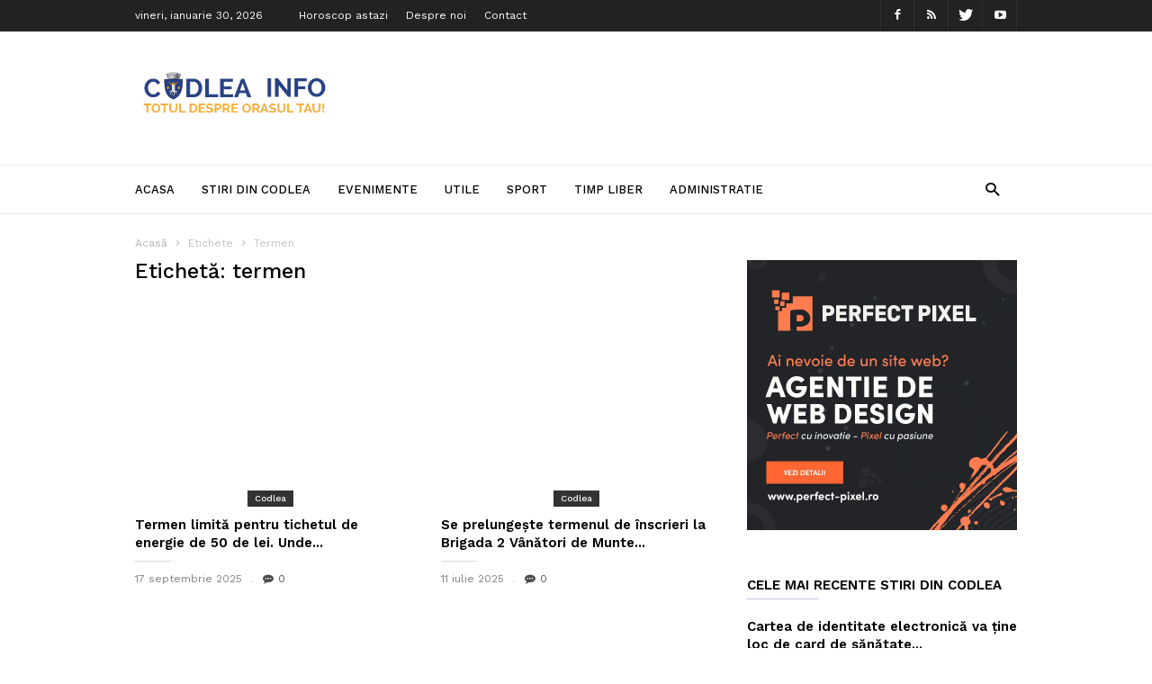

--- FILE ---
content_type: text/html; charset=UTF-8
request_url: https://codlea-info.ro/tag/termen/
body_size: 30107
content:
<!doctype html >
<!--[if IE 8]>    <html class="ie8" lang="en"> <![endif]-->
<!--[if IE 9]>    <html class="ie9" lang="en"> <![endif]-->
<!--[if gt IE 8]><!--> <html lang="ro-RO" prefix="og: https://ogp.me/ns#" xmlns:og="http://ogp.me/ns#" xmlns:fb="http://ogp.me/ns/fb#" itemscope itemtype="http://schema.org/Article"> <!--<![endif]-->
<head><meta charset="UTF-8" /><script>if(navigator.userAgent.match(/MSIE|Internet Explorer/i)||navigator.userAgent.match(/Trident\/7\..*?rv:11/i)){var href=document.location.href;if(!href.match(/[?&]nowprocket/)){if(href.indexOf("?")==-1){if(href.indexOf("#")==-1){document.location.href=href+"?nowprocket=1"}else{document.location.href=href.replace("#","?nowprocket=1#")}}else{if(href.indexOf("#")==-1){document.location.href=href+"&nowprocket=1"}else{document.location.href=href.replace("#","&nowprocket=1#")}}}}</script><script>(()=>{class RocketLazyLoadScripts{constructor(){this.v="2.0.4",this.userEvents=["keydown","keyup","mousedown","mouseup","mousemove","mouseover","mouseout","touchmove","touchstart","touchend","touchcancel","wheel","click","dblclick","input"],this.attributeEvents=["onblur","onclick","oncontextmenu","ondblclick","onfocus","onmousedown","onmouseenter","onmouseleave","onmousemove","onmouseout","onmouseover","onmouseup","onmousewheel","onscroll","onsubmit"]}async t(){this.i(),this.o(),/iP(ad|hone)/.test(navigator.userAgent)&&this.h(),this.u(),this.l(this),this.m(),this.k(this),this.p(this),this._(),await Promise.all([this.R(),this.L()]),this.lastBreath=Date.now(),this.S(this),this.P(),this.D(),this.O(),this.M(),await this.C(this.delayedScripts.normal),await this.C(this.delayedScripts.defer),await this.C(this.delayedScripts.async),await this.T(),await this.F(),await this.j(),await this.A(),window.dispatchEvent(new Event("rocket-allScriptsLoaded")),this.everythingLoaded=!0,this.lastTouchEnd&&await new Promise(t=>setTimeout(t,500-Date.now()+this.lastTouchEnd)),this.I(),this.H(),this.U(),this.W()}i(){this.CSPIssue=sessionStorage.getItem("rocketCSPIssue"),document.addEventListener("securitypolicyviolation",t=>{this.CSPIssue||"script-src-elem"!==t.violatedDirective||"data"!==t.blockedURI||(this.CSPIssue=!0,sessionStorage.setItem("rocketCSPIssue",!0))},{isRocket:!0})}o(){window.addEventListener("pageshow",t=>{this.persisted=t.persisted,this.realWindowLoadedFired=!0},{isRocket:!0}),window.addEventListener("pagehide",()=>{this.onFirstUserAction=null},{isRocket:!0})}h(){let t;function e(e){t=e}window.addEventListener("touchstart",e,{isRocket:!0}),window.addEventListener("touchend",function i(o){o.changedTouches[0]&&t.changedTouches[0]&&Math.abs(o.changedTouches[0].pageX-t.changedTouches[0].pageX)<10&&Math.abs(o.changedTouches[0].pageY-t.changedTouches[0].pageY)<10&&o.timeStamp-t.timeStamp<200&&(window.removeEventListener("touchstart",e,{isRocket:!0}),window.removeEventListener("touchend",i,{isRocket:!0}),"INPUT"===o.target.tagName&&"text"===o.target.type||(o.target.dispatchEvent(new TouchEvent("touchend",{target:o.target,bubbles:!0})),o.target.dispatchEvent(new MouseEvent("mouseover",{target:o.target,bubbles:!0})),o.target.dispatchEvent(new PointerEvent("click",{target:o.target,bubbles:!0,cancelable:!0,detail:1,clientX:o.changedTouches[0].clientX,clientY:o.changedTouches[0].clientY})),event.preventDefault()))},{isRocket:!0})}q(t){this.userActionTriggered||("mousemove"!==t.type||this.firstMousemoveIgnored?"keyup"===t.type||"mouseover"===t.type||"mouseout"===t.type||(this.userActionTriggered=!0,this.onFirstUserAction&&this.onFirstUserAction()):this.firstMousemoveIgnored=!0),"click"===t.type&&t.preventDefault(),t.stopPropagation(),t.stopImmediatePropagation(),"touchstart"===this.lastEvent&&"touchend"===t.type&&(this.lastTouchEnd=Date.now()),"click"===t.type&&(this.lastTouchEnd=0),this.lastEvent=t.type,t.composedPath&&t.composedPath()[0].getRootNode()instanceof ShadowRoot&&(t.rocketTarget=t.composedPath()[0]),this.savedUserEvents.push(t)}u(){this.savedUserEvents=[],this.userEventHandler=this.q.bind(this),this.userEvents.forEach(t=>window.addEventListener(t,this.userEventHandler,{passive:!1,isRocket:!0})),document.addEventListener("visibilitychange",this.userEventHandler,{isRocket:!0})}U(){this.userEvents.forEach(t=>window.removeEventListener(t,this.userEventHandler,{passive:!1,isRocket:!0})),document.removeEventListener("visibilitychange",this.userEventHandler,{isRocket:!0}),this.savedUserEvents.forEach(t=>{(t.rocketTarget||t.target).dispatchEvent(new window[t.constructor.name](t.type,t))})}m(){const t="return false",e=Array.from(this.attributeEvents,t=>"data-rocket-"+t),i="["+this.attributeEvents.join("],[")+"]",o="[data-rocket-"+this.attributeEvents.join("],[data-rocket-")+"]",s=(e,i,o)=>{o&&o!==t&&(e.setAttribute("data-rocket-"+i,o),e["rocket"+i]=new Function("event",o),e.setAttribute(i,t))};new MutationObserver(t=>{for(const n of t)"attributes"===n.type&&(n.attributeName.startsWith("data-rocket-")||this.everythingLoaded?n.attributeName.startsWith("data-rocket-")&&this.everythingLoaded&&this.N(n.target,n.attributeName.substring(12)):s(n.target,n.attributeName,n.target.getAttribute(n.attributeName))),"childList"===n.type&&n.addedNodes.forEach(t=>{if(t.nodeType===Node.ELEMENT_NODE)if(this.everythingLoaded)for(const i of[t,...t.querySelectorAll(o)])for(const t of i.getAttributeNames())e.includes(t)&&this.N(i,t.substring(12));else for(const e of[t,...t.querySelectorAll(i)])for(const t of e.getAttributeNames())this.attributeEvents.includes(t)&&s(e,t,e.getAttribute(t))})}).observe(document,{subtree:!0,childList:!0,attributeFilter:[...this.attributeEvents,...e]})}I(){this.attributeEvents.forEach(t=>{document.querySelectorAll("[data-rocket-"+t+"]").forEach(e=>{this.N(e,t)})})}N(t,e){const i=t.getAttribute("data-rocket-"+e);i&&(t.setAttribute(e,i),t.removeAttribute("data-rocket-"+e))}k(t){Object.defineProperty(HTMLElement.prototype,"onclick",{get(){return this.rocketonclick||null},set(e){this.rocketonclick=e,this.setAttribute(t.everythingLoaded?"onclick":"data-rocket-onclick","this.rocketonclick(event)")}})}S(t){function e(e,i){let o=e[i];e[i]=null,Object.defineProperty(e,i,{get:()=>o,set(s){t.everythingLoaded?o=s:e["rocket"+i]=o=s}})}e(document,"onreadystatechange"),e(window,"onload"),e(window,"onpageshow");try{Object.defineProperty(document,"readyState",{get:()=>t.rocketReadyState,set(e){t.rocketReadyState=e},configurable:!0}),document.readyState="loading"}catch(t){console.log("WPRocket DJE readyState conflict, bypassing")}}l(t){this.originalAddEventListener=EventTarget.prototype.addEventListener,this.originalRemoveEventListener=EventTarget.prototype.removeEventListener,this.savedEventListeners=[],EventTarget.prototype.addEventListener=function(e,i,o){o&&o.isRocket||!t.B(e,this)&&!t.userEvents.includes(e)||t.B(e,this)&&!t.userActionTriggered||e.startsWith("rocket-")||t.everythingLoaded?t.originalAddEventListener.call(this,e,i,o):(t.savedEventListeners.push({target:this,remove:!1,type:e,func:i,options:o}),"mouseenter"!==e&&"mouseleave"!==e||t.originalAddEventListener.call(this,e,t.savedUserEvents.push,o))},EventTarget.prototype.removeEventListener=function(e,i,o){o&&o.isRocket||!t.B(e,this)&&!t.userEvents.includes(e)||t.B(e,this)&&!t.userActionTriggered||e.startsWith("rocket-")||t.everythingLoaded?t.originalRemoveEventListener.call(this,e,i,o):t.savedEventListeners.push({target:this,remove:!0,type:e,func:i,options:o})}}J(t,e){this.savedEventListeners=this.savedEventListeners.filter(i=>{let o=i.type,s=i.target||window;return e!==o||t!==s||(this.B(o,s)&&(i.type="rocket-"+o),this.$(i),!1)})}H(){EventTarget.prototype.addEventListener=this.originalAddEventListener,EventTarget.prototype.removeEventListener=this.originalRemoveEventListener,this.savedEventListeners.forEach(t=>this.$(t))}$(t){t.remove?this.originalRemoveEventListener.call(t.target,t.type,t.func,t.options):this.originalAddEventListener.call(t.target,t.type,t.func,t.options)}p(t){let e;function i(e){return t.everythingLoaded?e:e.split(" ").map(t=>"load"===t||t.startsWith("load.")?"rocket-jquery-load":t).join(" ")}function o(o){function s(e){const s=o.fn[e];o.fn[e]=o.fn.init.prototype[e]=function(){return this[0]===window&&t.userActionTriggered&&("string"==typeof arguments[0]||arguments[0]instanceof String?arguments[0]=i(arguments[0]):"object"==typeof arguments[0]&&Object.keys(arguments[0]).forEach(t=>{const e=arguments[0][t];delete arguments[0][t],arguments[0][i(t)]=e})),s.apply(this,arguments),this}}if(o&&o.fn&&!t.allJQueries.includes(o)){const e={DOMContentLoaded:[],"rocket-DOMContentLoaded":[]};for(const t in e)document.addEventListener(t,()=>{e[t].forEach(t=>t())},{isRocket:!0});o.fn.ready=o.fn.init.prototype.ready=function(i){function s(){parseInt(o.fn.jquery)>2?setTimeout(()=>i.bind(document)(o)):i.bind(document)(o)}return"function"==typeof i&&(t.realDomReadyFired?!t.userActionTriggered||t.fauxDomReadyFired?s():e["rocket-DOMContentLoaded"].push(s):e.DOMContentLoaded.push(s)),o([])},s("on"),s("one"),s("off"),t.allJQueries.push(o)}e=o}t.allJQueries=[],o(window.jQuery),Object.defineProperty(window,"jQuery",{get:()=>e,set(t){o(t)}})}P(){const t=new Map;document.write=document.writeln=function(e){const i=document.currentScript,o=document.createRange(),s=i.parentElement;let n=t.get(i);void 0===n&&(n=i.nextSibling,t.set(i,n));const c=document.createDocumentFragment();o.setStart(c,0),c.appendChild(o.createContextualFragment(e)),s.insertBefore(c,n)}}async R(){return new Promise(t=>{this.userActionTriggered?t():this.onFirstUserAction=t})}async L(){return new Promise(t=>{document.addEventListener("DOMContentLoaded",()=>{this.realDomReadyFired=!0,t()},{isRocket:!0})})}async j(){return this.realWindowLoadedFired?Promise.resolve():new Promise(t=>{window.addEventListener("load",t,{isRocket:!0})})}M(){this.pendingScripts=[];this.scriptsMutationObserver=new MutationObserver(t=>{for(const e of t)e.addedNodes.forEach(t=>{"SCRIPT"!==t.tagName||t.noModule||t.isWPRocket||this.pendingScripts.push({script:t,promise:new Promise(e=>{const i=()=>{const i=this.pendingScripts.findIndex(e=>e.script===t);i>=0&&this.pendingScripts.splice(i,1),e()};t.addEventListener("load",i,{isRocket:!0}),t.addEventListener("error",i,{isRocket:!0}),setTimeout(i,1e3)})})})}),this.scriptsMutationObserver.observe(document,{childList:!0,subtree:!0})}async F(){await this.X(),this.pendingScripts.length?(await this.pendingScripts[0].promise,await this.F()):this.scriptsMutationObserver.disconnect()}D(){this.delayedScripts={normal:[],async:[],defer:[]},document.querySelectorAll("script[type$=rocketlazyloadscript]").forEach(t=>{t.hasAttribute("data-rocket-src")?t.hasAttribute("async")&&!1!==t.async?this.delayedScripts.async.push(t):t.hasAttribute("defer")&&!1!==t.defer||"module"===t.getAttribute("data-rocket-type")?this.delayedScripts.defer.push(t):this.delayedScripts.normal.push(t):this.delayedScripts.normal.push(t)})}async _(){await this.L();let t=[];document.querySelectorAll("script[type$=rocketlazyloadscript][data-rocket-src]").forEach(e=>{let i=e.getAttribute("data-rocket-src");if(i&&!i.startsWith("data:")){i.startsWith("//")&&(i=location.protocol+i);try{const o=new URL(i).origin;o!==location.origin&&t.push({src:o,crossOrigin:e.crossOrigin||"module"===e.getAttribute("data-rocket-type")})}catch(t){}}}),t=[...new Map(t.map(t=>[JSON.stringify(t),t])).values()],this.Y(t,"preconnect")}async G(t){if(await this.K(),!0!==t.noModule||!("noModule"in HTMLScriptElement.prototype))return new Promise(e=>{let i;function o(){(i||t).setAttribute("data-rocket-status","executed"),e()}try{if(navigator.userAgent.includes("Firefox/")||""===navigator.vendor||this.CSPIssue)i=document.createElement("script"),[...t.attributes].forEach(t=>{let e=t.nodeName;"type"!==e&&("data-rocket-type"===e&&(e="type"),"data-rocket-src"===e&&(e="src"),i.setAttribute(e,t.nodeValue))}),t.text&&(i.text=t.text),t.nonce&&(i.nonce=t.nonce),i.hasAttribute("src")?(i.addEventListener("load",o,{isRocket:!0}),i.addEventListener("error",()=>{i.setAttribute("data-rocket-status","failed-network"),e()},{isRocket:!0}),setTimeout(()=>{i.isConnected||e()},1)):(i.text=t.text,o()),i.isWPRocket=!0,t.parentNode.replaceChild(i,t);else{const i=t.getAttribute("data-rocket-type"),s=t.getAttribute("data-rocket-src");i?(t.type=i,t.removeAttribute("data-rocket-type")):t.removeAttribute("type"),t.addEventListener("load",o,{isRocket:!0}),t.addEventListener("error",i=>{this.CSPIssue&&i.target.src.startsWith("data:")?(console.log("WPRocket: CSP fallback activated"),t.removeAttribute("src"),this.G(t).then(e)):(t.setAttribute("data-rocket-status","failed-network"),e())},{isRocket:!0}),s?(t.fetchPriority="high",t.removeAttribute("data-rocket-src"),t.src=s):t.src="data:text/javascript;base64,"+window.btoa(unescape(encodeURIComponent(t.text)))}}catch(i){t.setAttribute("data-rocket-status","failed-transform"),e()}});t.setAttribute("data-rocket-status","skipped")}async C(t){const e=t.shift();return e?(e.isConnected&&await this.G(e),this.C(t)):Promise.resolve()}O(){this.Y([...this.delayedScripts.normal,...this.delayedScripts.defer,...this.delayedScripts.async],"preload")}Y(t,e){this.trash=this.trash||[];let i=!0;var o=document.createDocumentFragment();t.forEach(t=>{const s=t.getAttribute&&t.getAttribute("data-rocket-src")||t.src;if(s&&!s.startsWith("data:")){const n=document.createElement("link");n.href=s,n.rel=e,"preconnect"!==e&&(n.as="script",n.fetchPriority=i?"high":"low"),t.getAttribute&&"module"===t.getAttribute("data-rocket-type")&&(n.crossOrigin=!0),t.crossOrigin&&(n.crossOrigin=t.crossOrigin),t.integrity&&(n.integrity=t.integrity),t.nonce&&(n.nonce=t.nonce),o.appendChild(n),this.trash.push(n),i=!1}}),document.head.appendChild(o)}W(){this.trash.forEach(t=>t.remove())}async T(){try{document.readyState="interactive"}catch(t){}this.fauxDomReadyFired=!0;try{await this.K(),this.J(document,"readystatechange"),document.dispatchEvent(new Event("rocket-readystatechange")),await this.K(),document.rocketonreadystatechange&&document.rocketonreadystatechange(),await this.K(),this.J(document,"DOMContentLoaded"),document.dispatchEvent(new Event("rocket-DOMContentLoaded")),await this.K(),this.J(window,"DOMContentLoaded"),window.dispatchEvent(new Event("rocket-DOMContentLoaded"))}catch(t){console.error(t)}}async A(){try{document.readyState="complete"}catch(t){}try{await this.K(),this.J(document,"readystatechange"),document.dispatchEvent(new Event("rocket-readystatechange")),await this.K(),document.rocketonreadystatechange&&document.rocketonreadystatechange(),await this.K(),this.J(window,"load"),window.dispatchEvent(new Event("rocket-load")),await this.K(),window.rocketonload&&window.rocketonload(),await this.K(),this.allJQueries.forEach(t=>t(window).trigger("rocket-jquery-load")),await this.K(),this.J(window,"pageshow");const t=new Event("rocket-pageshow");t.persisted=this.persisted,window.dispatchEvent(t),await this.K(),window.rocketonpageshow&&window.rocketonpageshow({persisted:this.persisted})}catch(t){console.error(t)}}async K(){Date.now()-this.lastBreath>45&&(await this.X(),this.lastBreath=Date.now())}async X(){return document.hidden?new Promise(t=>setTimeout(t)):new Promise(t=>requestAnimationFrame(t))}B(t,e){return e===document&&"readystatechange"===t||(e===document&&"DOMContentLoaded"===t||(e===window&&"DOMContentLoaded"===t||(e===window&&"load"===t||e===window&&"pageshow"===t)))}static run(){(new RocketLazyLoadScripts).t()}}RocketLazyLoadScripts.run()})();</script>
    <title>termen | Codlea Info</title>
<link data-rocket-preload as="style" href="https://fonts.googleapis.com/css?family=Work%20Sans%3A400%2C500%2C600%2C700%7CSource%20Sans%20Pro%3A400%2C400italic%2C600%2C600italic%2C700%7CDroid%20Serif%3A400%2C700&#038;display=swap" rel="preload">
<link href="https://fonts.googleapis.com/css?family=Work%20Sans%3A400%2C500%2C600%2C700%7CSource%20Sans%20Pro%3A400%2C400italic%2C600%2C600italic%2C700%7CDroid%20Serif%3A400%2C700&#038;display=swap" media="print" onload="this.media=&#039;all&#039;" rel="stylesheet">
<noscript data-wpr-hosted-gf-parameters=""><link rel="stylesheet" href="https://fonts.googleapis.com/css?family=Work%20Sans%3A400%2C500%2C600%2C700%7CSource%20Sans%20Pro%3A400%2C400italic%2C600%2C600italic%2C700%7CDroid%20Serif%3A400%2C700&#038;display=swap"></noscript>
    
    <meta name="viewport" content="width=device-width, initial-scale=1.0">
<meta name='profitshareid' content='fb5413920536e7c5bb3b3154b935d0a6' />
<meta name="theme-color" content="#222">
    <link rel="pingback" href="https://codlea-info.ro/xmlrpc.php" />
    	<style>img:is([sizes="auto" i], [sizes^="auto," i]) { contain-intrinsic-size: 3000px 1500px }</style>
	<link rel="icon" type="image/png" href="https://codlea-info.ro/wp-content/uploads/2016/11/favicon-16x16.png">
<!-- Optimizare pentru motoarele de căutare de Rank Math PRO - https://rankmath.com/ -->
<meta name="robots" content="follow, noindex"/>
<meta property="og:locale" content="ro_RO" />
<meta property="og:type" content="article" />
<meta property="og:title" content="termen | Codlea Info" />
<meta property="og:url" content="https://codlea-info.ro/tag/termen/" />
<meta property="og:site_name" content="Codlea Info" />
<meta name="twitter:card" content="summary_large_image" />
<meta name="twitter:title" content="termen | Codlea Info" />
<script type="application/ld+json" class="rank-math-schema-pro">{"@context":"https://schema.org","@graph":[{"@type":"Organization","@id":"https://codlea-info.ro/#organization","name":"Codlea Info","url":"https://codlea-info.ro"},{"@type":"WebSite","@id":"https://codlea-info.ro/#website","url":"https://codlea-info.ro","name":"Codlea Info","publisher":{"@id":"https://codlea-info.ro/#organization"},"inLanguage":"ro-RO"},{"@type":"BreadcrumbList","@id":"https://codlea-info.ro/tag/termen/#breadcrumb","itemListElement":[{"@type":"ListItem","position":"1","item":{"@id":"https://codlea-info.ro","name":"Home"}},{"@type":"ListItem","position":"2","item":{"@id":"https://codlea-info.ro/tag/termen/","name":"termen"}}]},{"@type":"CollectionPage","@id":"https://codlea-info.ro/tag/termen/#webpage","url":"https://codlea-info.ro/tag/termen/","name":"termen | Codlea Info","isPartOf":{"@id":"https://codlea-info.ro/#website"},"inLanguage":"ro-RO","breadcrumb":{"@id":"https://codlea-info.ro/tag/termen/#breadcrumb"}}]}</script>
<!-- /Rank Math - modul SEO pentru WordPress -->

<link rel='dns-prefetch' href='//fonts.googleapis.com' />
<link href='https://fonts.gstatic.com' crossorigin rel='preconnect' />
<link rel="alternate" type="application/rss+xml" title="Codlea Info &raquo; Flux" href="https://codlea-info.ro/feed/" />
<link rel="alternate" type="application/rss+xml" title="Codlea Info &raquo; Flux comentarii" href="https://codlea-info.ro/comments/feed/" />
<link rel="alternate" type="application/rss+xml" title="Codlea Info &raquo; Flux etichetă termen" href="https://codlea-info.ro/tag/termen/feed/" />
<style id='wp-emoji-styles-inline-css' type='text/css'>

	img.wp-smiley, img.emoji {
		display: inline !important;
		border: none !important;
		box-shadow: none !important;
		height: 1em !important;
		width: 1em !important;
		margin: 0 0.07em !important;
		vertical-align: -0.1em !important;
		background: none !important;
		padding: 0 !important;
	}
</style>
<link rel='stylesheet' id='wp-block-library-css' href='https://codlea-info.ro/wp-includes/css/dist/block-library/style.min.css?ver=6.8.3' type='text/css' media='all' />
<style id='classic-theme-styles-inline-css' type='text/css'>
/*! This file is auto-generated */
.wp-block-button__link{color:#fff;background-color:#32373c;border-radius:9999px;box-shadow:none;text-decoration:none;padding:calc(.667em + 2px) calc(1.333em + 2px);font-size:1.125em}.wp-block-file__button{background:#32373c;color:#fff;text-decoration:none}
</style>
<style id='global-styles-inline-css' type='text/css'>
:root{--wp--preset--aspect-ratio--square: 1;--wp--preset--aspect-ratio--4-3: 4/3;--wp--preset--aspect-ratio--3-4: 3/4;--wp--preset--aspect-ratio--3-2: 3/2;--wp--preset--aspect-ratio--2-3: 2/3;--wp--preset--aspect-ratio--16-9: 16/9;--wp--preset--aspect-ratio--9-16: 9/16;--wp--preset--color--black: #000000;--wp--preset--color--cyan-bluish-gray: #abb8c3;--wp--preset--color--white: #ffffff;--wp--preset--color--pale-pink: #f78da7;--wp--preset--color--vivid-red: #cf2e2e;--wp--preset--color--luminous-vivid-orange: #ff6900;--wp--preset--color--luminous-vivid-amber: #fcb900;--wp--preset--color--light-green-cyan: #7bdcb5;--wp--preset--color--vivid-green-cyan: #00d084;--wp--preset--color--pale-cyan-blue: #8ed1fc;--wp--preset--color--vivid-cyan-blue: #0693e3;--wp--preset--color--vivid-purple: #9b51e0;--wp--preset--gradient--vivid-cyan-blue-to-vivid-purple: linear-gradient(135deg,rgba(6,147,227,1) 0%,rgb(155,81,224) 100%);--wp--preset--gradient--light-green-cyan-to-vivid-green-cyan: linear-gradient(135deg,rgb(122,220,180) 0%,rgb(0,208,130) 100%);--wp--preset--gradient--luminous-vivid-amber-to-luminous-vivid-orange: linear-gradient(135deg,rgba(252,185,0,1) 0%,rgba(255,105,0,1) 100%);--wp--preset--gradient--luminous-vivid-orange-to-vivid-red: linear-gradient(135deg,rgba(255,105,0,1) 0%,rgb(207,46,46) 100%);--wp--preset--gradient--very-light-gray-to-cyan-bluish-gray: linear-gradient(135deg,rgb(238,238,238) 0%,rgb(169,184,195) 100%);--wp--preset--gradient--cool-to-warm-spectrum: linear-gradient(135deg,rgb(74,234,220) 0%,rgb(151,120,209) 20%,rgb(207,42,186) 40%,rgb(238,44,130) 60%,rgb(251,105,98) 80%,rgb(254,248,76) 100%);--wp--preset--gradient--blush-light-purple: linear-gradient(135deg,rgb(255,206,236) 0%,rgb(152,150,240) 100%);--wp--preset--gradient--blush-bordeaux: linear-gradient(135deg,rgb(254,205,165) 0%,rgb(254,45,45) 50%,rgb(107,0,62) 100%);--wp--preset--gradient--luminous-dusk: linear-gradient(135deg,rgb(255,203,112) 0%,rgb(199,81,192) 50%,rgb(65,88,208) 100%);--wp--preset--gradient--pale-ocean: linear-gradient(135deg,rgb(255,245,203) 0%,rgb(182,227,212) 50%,rgb(51,167,181) 100%);--wp--preset--gradient--electric-grass: linear-gradient(135deg,rgb(202,248,128) 0%,rgb(113,206,126) 100%);--wp--preset--gradient--midnight: linear-gradient(135deg,rgb(2,3,129) 0%,rgb(40,116,252) 100%);--wp--preset--font-size--small: 13px;--wp--preset--font-size--medium: 20px;--wp--preset--font-size--large: 36px;--wp--preset--font-size--x-large: 42px;--wp--preset--spacing--20: 0.44rem;--wp--preset--spacing--30: 0.67rem;--wp--preset--spacing--40: 1rem;--wp--preset--spacing--50: 1.5rem;--wp--preset--spacing--60: 2.25rem;--wp--preset--spacing--70: 3.38rem;--wp--preset--spacing--80: 5.06rem;--wp--preset--shadow--natural: 6px 6px 9px rgba(0, 0, 0, 0.2);--wp--preset--shadow--deep: 12px 12px 50px rgba(0, 0, 0, 0.4);--wp--preset--shadow--sharp: 6px 6px 0px rgba(0, 0, 0, 0.2);--wp--preset--shadow--outlined: 6px 6px 0px -3px rgba(255, 255, 255, 1), 6px 6px rgba(0, 0, 0, 1);--wp--preset--shadow--crisp: 6px 6px 0px rgba(0, 0, 0, 1);}:where(.is-layout-flex){gap: 0.5em;}:where(.is-layout-grid){gap: 0.5em;}body .is-layout-flex{display: flex;}.is-layout-flex{flex-wrap: wrap;align-items: center;}.is-layout-flex > :is(*, div){margin: 0;}body .is-layout-grid{display: grid;}.is-layout-grid > :is(*, div){margin: 0;}:where(.wp-block-columns.is-layout-flex){gap: 2em;}:where(.wp-block-columns.is-layout-grid){gap: 2em;}:where(.wp-block-post-template.is-layout-flex){gap: 1.25em;}:where(.wp-block-post-template.is-layout-grid){gap: 1.25em;}.has-black-color{color: var(--wp--preset--color--black) !important;}.has-cyan-bluish-gray-color{color: var(--wp--preset--color--cyan-bluish-gray) !important;}.has-white-color{color: var(--wp--preset--color--white) !important;}.has-pale-pink-color{color: var(--wp--preset--color--pale-pink) !important;}.has-vivid-red-color{color: var(--wp--preset--color--vivid-red) !important;}.has-luminous-vivid-orange-color{color: var(--wp--preset--color--luminous-vivid-orange) !important;}.has-luminous-vivid-amber-color{color: var(--wp--preset--color--luminous-vivid-amber) !important;}.has-light-green-cyan-color{color: var(--wp--preset--color--light-green-cyan) !important;}.has-vivid-green-cyan-color{color: var(--wp--preset--color--vivid-green-cyan) !important;}.has-pale-cyan-blue-color{color: var(--wp--preset--color--pale-cyan-blue) !important;}.has-vivid-cyan-blue-color{color: var(--wp--preset--color--vivid-cyan-blue) !important;}.has-vivid-purple-color{color: var(--wp--preset--color--vivid-purple) !important;}.has-black-background-color{background-color: var(--wp--preset--color--black) !important;}.has-cyan-bluish-gray-background-color{background-color: var(--wp--preset--color--cyan-bluish-gray) !important;}.has-white-background-color{background-color: var(--wp--preset--color--white) !important;}.has-pale-pink-background-color{background-color: var(--wp--preset--color--pale-pink) !important;}.has-vivid-red-background-color{background-color: var(--wp--preset--color--vivid-red) !important;}.has-luminous-vivid-orange-background-color{background-color: var(--wp--preset--color--luminous-vivid-orange) !important;}.has-luminous-vivid-amber-background-color{background-color: var(--wp--preset--color--luminous-vivid-amber) !important;}.has-light-green-cyan-background-color{background-color: var(--wp--preset--color--light-green-cyan) !important;}.has-vivid-green-cyan-background-color{background-color: var(--wp--preset--color--vivid-green-cyan) !important;}.has-pale-cyan-blue-background-color{background-color: var(--wp--preset--color--pale-cyan-blue) !important;}.has-vivid-cyan-blue-background-color{background-color: var(--wp--preset--color--vivid-cyan-blue) !important;}.has-vivid-purple-background-color{background-color: var(--wp--preset--color--vivid-purple) !important;}.has-black-border-color{border-color: var(--wp--preset--color--black) !important;}.has-cyan-bluish-gray-border-color{border-color: var(--wp--preset--color--cyan-bluish-gray) !important;}.has-white-border-color{border-color: var(--wp--preset--color--white) !important;}.has-pale-pink-border-color{border-color: var(--wp--preset--color--pale-pink) !important;}.has-vivid-red-border-color{border-color: var(--wp--preset--color--vivid-red) !important;}.has-luminous-vivid-orange-border-color{border-color: var(--wp--preset--color--luminous-vivid-orange) !important;}.has-luminous-vivid-amber-border-color{border-color: var(--wp--preset--color--luminous-vivid-amber) !important;}.has-light-green-cyan-border-color{border-color: var(--wp--preset--color--light-green-cyan) !important;}.has-vivid-green-cyan-border-color{border-color: var(--wp--preset--color--vivid-green-cyan) !important;}.has-pale-cyan-blue-border-color{border-color: var(--wp--preset--color--pale-cyan-blue) !important;}.has-vivid-cyan-blue-border-color{border-color: var(--wp--preset--color--vivid-cyan-blue) !important;}.has-vivid-purple-border-color{border-color: var(--wp--preset--color--vivid-purple) !important;}.has-vivid-cyan-blue-to-vivid-purple-gradient-background{background: var(--wp--preset--gradient--vivid-cyan-blue-to-vivid-purple) !important;}.has-light-green-cyan-to-vivid-green-cyan-gradient-background{background: var(--wp--preset--gradient--light-green-cyan-to-vivid-green-cyan) !important;}.has-luminous-vivid-amber-to-luminous-vivid-orange-gradient-background{background: var(--wp--preset--gradient--luminous-vivid-amber-to-luminous-vivid-orange) !important;}.has-luminous-vivid-orange-to-vivid-red-gradient-background{background: var(--wp--preset--gradient--luminous-vivid-orange-to-vivid-red) !important;}.has-very-light-gray-to-cyan-bluish-gray-gradient-background{background: var(--wp--preset--gradient--very-light-gray-to-cyan-bluish-gray) !important;}.has-cool-to-warm-spectrum-gradient-background{background: var(--wp--preset--gradient--cool-to-warm-spectrum) !important;}.has-blush-light-purple-gradient-background{background: var(--wp--preset--gradient--blush-light-purple) !important;}.has-blush-bordeaux-gradient-background{background: var(--wp--preset--gradient--blush-bordeaux) !important;}.has-luminous-dusk-gradient-background{background: var(--wp--preset--gradient--luminous-dusk) !important;}.has-pale-ocean-gradient-background{background: var(--wp--preset--gradient--pale-ocean) !important;}.has-electric-grass-gradient-background{background: var(--wp--preset--gradient--electric-grass) !important;}.has-midnight-gradient-background{background: var(--wp--preset--gradient--midnight) !important;}.has-small-font-size{font-size: var(--wp--preset--font-size--small) !important;}.has-medium-font-size{font-size: var(--wp--preset--font-size--medium) !important;}.has-large-font-size{font-size: var(--wp--preset--font-size--large) !important;}.has-x-large-font-size{font-size: var(--wp--preset--font-size--x-large) !important;}
:where(.wp-block-post-template.is-layout-flex){gap: 1.25em;}:where(.wp-block-post-template.is-layout-grid){gap: 1.25em;}
:where(.wp-block-columns.is-layout-flex){gap: 2em;}:where(.wp-block-columns.is-layout-grid){gap: 2em;}
:root :where(.wp-block-pullquote){font-size: 1.5em;line-height: 1.6;}
</style>
<link rel='stylesheet' id='cookie-notice-front-css' href='https://codlea-info.ro/wp-content/plugins/cookie-notice/css/front.min.css?ver=2.5.11' type='text/css' media='all' />
<link data-minify="1" rel='stylesheet' id='wpa-css-css' href='https://codlea-info.ro/wp-content/cache/min/1/wp-content/plugins/honeypot/includes/css/wpa.css?ver=1767519509' type='text/css' media='all' />
<link data-minify="1" rel='stylesheet' id='rbanner-css-css' href='https://codlea-info.ro/wp-content/cache/min/1/wp-content/plugins/random-banner-articol/css/rbanner.css?ver=1767519509' type='text/css' media='all' />
<link data-minify="1" rel='stylesheet' id='wp-polls-css' href='https://codlea-info.ro/wp-content/cache/min/1/wp-content/plugins/wp-polls/polls-css.css?ver=1767519509' type='text/css' media='all' />
<style id='wp-polls-inline-css' type='text/css'>
.wp-polls .pollbar {
	margin: 1px;
	font-size: 6px;
	line-height: 8px;
	height: 8px;
	background-image: url('https://codlea-info.ro/wp-content/plugins/wp-polls/images/default/pollbg.gif');
	border: 1px solid #c8c8c8;
}

</style>



<link data-minify="1" rel='stylesheet' id='td-theme-css' href='https://codlea-info.ro/wp-content/cache/min/1/wp-content/themes/new-codlea/style.css?ver=1767519509' type='text/css' media='all' />
<script type="rocketlazyloadscript" data-rocket-type="text/javascript" id="cookie-notice-front-js-before">
/* <![CDATA[ */
var cnArgs = {"ajaxUrl":"https:\/\/codlea-info.ro\/wp-admin\/admin-ajax.php","nonce":"cd20103670","hideEffect":"fade","position":"bottom","onScroll":false,"onScrollOffset":100,"onClick":false,"cookieName":"cookie_notice_accepted","cookieTime":2592000,"cookieTimeRejected":2592000,"globalCookie":false,"redirection":false,"cache":true,"revokeCookies":false,"revokeCookiesOpt":"automatic"};
/* ]]> */
</script>
<script type="rocketlazyloadscript" data-rocket-type="text/javascript" data-rocket-src="https://codlea-info.ro/wp-content/plugins/cookie-notice/js/front.min.js?ver=2.5.11" id="cookie-notice-front-js" data-rocket-defer defer></script>
<script type="rocketlazyloadscript" data-rocket-type="text/javascript" data-rocket-src="https://codlea-info.ro/wp-includes/js/jquery/jquery.min.js?ver=3.7.1" id="jquery-core-js" data-rocket-defer defer></script>
<script type="rocketlazyloadscript" data-rocket-type="text/javascript" data-rocket-src="https://codlea-info.ro/wp-includes/js/jquery/jquery-migrate.min.js?ver=3.4.1" id="jquery-migrate-js" data-rocket-defer defer></script>
<link rel="https://api.w.org/" href="https://codlea-info.ro/wp-json/" /><link rel="alternate" title="JSON" type="application/json" href="https://codlea-info.ro/wp-json/wp/v2/tags/10731" /><link rel="EditURI" type="application/rsd+xml" title="RSD" href="https://codlea-info.ro/xmlrpc.php?rsd" />
<meta name="generator" content="WordPress 6.8.3" />
<!--[if lt IE 9]><script src="https://html5shim.googlecode.com/svn/trunk/html5.js"></script><![endif]-->
    <script type="rocketlazyloadscript" data-rocket-type="text/javascript" id="google_gtagjs" data-rocket-src="https://www.googletagmanager.com/gtag/js?id=G-C3V99R14R7" async="async"></script>
<script type="rocketlazyloadscript" data-rocket-type="text/javascript" id="google_gtagjs-inline">
/* <![CDATA[ */
window.dataLayer = window.dataLayer || [];function gtag(){dataLayer.push(arguments);}gtag('js', new Date());gtag('config', 'G-C3V99R14R7', {} );
/* ]]> */
</script>

<!-- JS generated by theme -->

<script type="rocketlazyloadscript">
    
    

	    var tdBlocksArray = []; //here we store all the items for the current page

	    //td_block class - each ajax block uses a object of this class for requests
	    function tdBlock() {
		    this.id = '';
		    this.block_type = 1; //block type id (1-234 etc)
		    this.atts = '';
		    this.td_column_number = '';
		    this.td_current_page = 1; //
		    this.post_count = 0; //from wp
		    this.found_posts = 0; //from wp
		    this.max_num_pages = 0; //from wp
		    this.td_filter_value = ''; //current live filter value
		    this.is_ajax_running = false;
		    this.td_user_action = ''; // load more or infinite loader (used by the animation)
		    this.header_color = '';
		    this.ajax_pagination_infinite_stop = ''; //show load more at page x
	    }


        // td_js_generator - mini detector
        (function(){
            var htmlTag = document.getElementsByTagName("html")[0];

            if ( navigator.userAgent.indexOf("MSIE 10.0") > -1 ) {
                htmlTag.className += ' ie10';
            }

            if ( !!navigator.userAgent.match(/Trident.*rv\:11\./) ) {
                htmlTag.className += ' ie11';
            }

            if ( /(iPad|iPhone|iPod)/g.test(navigator.userAgent) ) {
                htmlTag.className += ' td-md-is-ios';
            }

            var user_agent = navigator.userAgent.toLowerCase();
            if ( user_agent.indexOf("android") > -1 ) {
                htmlTag.className += ' td-md-is-android';
            }

            if ( -1 !== navigator.userAgent.indexOf('Mac OS X')  ) {
                htmlTag.className += ' td-md-is-os-x';
            }

            if ( /chrom(e|ium)/.test(navigator.userAgent.toLowerCase()) ) {
               htmlTag.className += ' td-md-is-chrome';
            }

            if ( -1 !== navigator.userAgent.indexOf('Firefox') ) {
                htmlTag.className += ' td-md-is-firefox';
            }

            if ( -1 !== navigator.userAgent.indexOf('Safari') && -1 === navigator.userAgent.indexOf('Chrome') ) {
                htmlTag.className += ' td-md-is-safari';
            }

            if( -1 !== navigator.userAgent.indexOf('IEMobile') ){
                htmlTag.className += ' td-md-is-iemobile';
            }

        })();




        var tdLocalCache = {};

        ( function () {
            "use strict";

            tdLocalCache = {
                data: {},
                remove: function (resource_id) {
                    delete tdLocalCache.data[resource_id];
                },
                exist: function (resource_id) {
                    return tdLocalCache.data.hasOwnProperty(resource_id) && tdLocalCache.data[resource_id] !== null;
                },
                get: function (resource_id) {
                    return tdLocalCache.data[resource_id];
                },
                set: function (resource_id, cachedData) {
                    tdLocalCache.remove(resource_id);
                    tdLocalCache.data[resource_id] = cachedData;
                }
            };
        })();

    
    
var td_viewport_interval_list=[{"limitBottom":767,"sidebarWidth":228},{"limitBottom":1018,"sidebarWidth":300},{"limitBottom":1140,"sidebarWidth":300}];
var td_animation_stack_effect="type0";
var tds_animation_stack=true;
var td_animation_stack_specific_selectors=".entry-thumb, img";
var td_animation_stack_general_selectors=".td-animation-stack img, .post img";
var tds_general_modal_image="yes";
var td_ajax_url="https:\/\/codlea-info.ro\/wp-admin\/admin-ajax.php?td_theme_name=Codlea Info&v=1.0.3";
var td_get_template_directory_uri="https:\/\/codlea-info.ro\/wp-content\/themes\/new-codlea";
var tds_snap_menu="snap";
var tds_logo_on_sticky="";
var tds_header_style="";
var td_please_wait="V\u0103 rug\u0103m a\u0219tepta\u021bi...";
var td_email_user_pass_incorrect="Nume de utilizator sau parola incorect\u0103!";
var td_email_user_incorrect="Email sau nume de utilizator incorect!";
var td_email_incorrect="Email incorect!";
var tds_more_articles_on_post_enable="show";
var tds_more_articles_on_post_time_to_wait="";
var tds_more_articles_on_post_pages_distance_from_top=0;
var tds_theme_color_site_wide="#294284";
var tds_smart_sidebar="enabled";
var tdThemeName="Codlea Info";
var td_magnific_popup_translation_tPrev="\u00cenainte (Tasta direc\u021bionare st\u00e2nga)";
var td_magnific_popup_translation_tNext="\u00cenapoi (Tasta direc\u021bionare dreapta)";
var td_magnific_popup_translation_tCounter="%curr% din %total%";
var td_magnific_popup_translation_ajax_tError="Con\u021binutul de la %url% nu poate fi \u00eenc\u0103rcat.";
var td_magnific_popup_translation_image_tError="Imaginea #%curr% nu poate fi \u00eenc\u0103rcat\u0103.";
var tds_video_playlists=false;
var td_ad_background_click_link="";
var td_ad_background_click_target="";
</script>


<!-- Header style compiled by theme -->

<style>
    
.td-icon-search,
    .td-header-wrap .td-drop-down-search .btn:hover,
    .td-header-wrap .td-drop-down-search .result-msg a,
    .td-header-top-menu .top-header-menu a:hover,
    .td-header-top-menu .top-header-menu .current-menu-item > a,
    .td-header-top-menu .top-header-menu .current-menu-ancestor > a,
    .td-header-top-menu .top-header-menu .current-category-ancestor > a,
    .sf-menu > li:hover > a,
    .sf-menu > .sfHover > a,
    .sf-menu > .current-menu-item > a,
    .sf-menu > .current-menu-ancestor > a,
    .sf-menu > .current-category-ancestor > a,
    .sf-menu ul .td-menu-item > a:hover,
    .sf-menu ul .sfHover > a,
    .sf-menu ul .current-menu-ancestor > a,
    .sf-menu ul .current-category-ancestor > a,
    .sf-menu ul .current-menu-item > a,
    .td_mega_menu_sub_cats .cur-sub-cat,
    .td_module_mega_menu:hover .entry-title a,
    .td-header-menu-search .td-search-btns-wrap:hover .td-icon-search,
    a,
    cite a:hover,
    .td-theme-wrap blockquote p,
    .td_module_wrap:hover .entry-title a,
    .td-next-prev-wrap a:hover,
    .td_ajax_load_more:hover,
    .td-wrapper-pulldown-filter .td-pulldown-filter-display-option:hover,
    .td-module-comments a:hover,
    .td-wrapper-pulldown-filter .td-pulldown-filter-item .td-cur-simple-item,
    .td-wrapper-pulldown-filter .td-pulldown-filter-link:hover,
    .td-wrapper-pulldown-filter .td-pulldown-category-filter-link:hover,
    .td_quote_on_blocks,
    .td_block_author a:hover,
    .td-social-sharing-buttons:hover .td-social-but-text,
    .td-post-small-box a:hover,
    .td-post-next-prev-content span,
    .td-post-next-prev-content a:hover,
    .td-author-name a:hover,
    .td-author-url a:hover,
    .logged-in-as a:hover,
    .comment-reply-link,
    #cancel-comment-reply-link:hover,
    #searchsubmit:hover,
    .search-submit:hover,
    .td-search-header .td-search-query,
    .td-review-overall i,
    .td-review-final-score,
    .widget a:hover,
    .widget_calendar tfoot a:hover,
    .widget_calendar tbody a,
    .td_social_type .td_social_button a:hover,
    .td-subfooter-menu li.menu-item > a:hover,
    .td-subfooter-menu li.sfHover > a,
    .td-subfooter-menu li.current-menu-ancestor > a,
    .td-subfooter-menu li.current-category-ancestor > a,
    .td-subfooter-menu li.current-menu-item > a,
    .td-mega-menu-page .wpb_content_element ul li a :hover,
    .td-smart-list-dropdown-wrap .td-smart-list-button:hover,
    .td-instagram-user a,
    .footer-email-wrap a,
    .td-sub-footer-copy i,
    .td-footer-outer-wrapper a:hover,
    .td_block_authors .td_authors_wrap:hover .td-authors-name a,
    .td_block_authors .td_authors_wrap.td-active .td-authors-name a,
    .td_block_authors .td-authors-url a:hover,
    .widget .current-menu-item a,
    .td-tags span,
    .widget_categories li:hover > a,
    .widget_search input[type=submit]:hover {
      color: #294284;
    }
    
    .td-post-comments a:hover,
    .td-related-title a:hover,
    .td-related-title .td-cur-simple-item,
    .td_mod_related_posts:hover .entry-title > a {
      color: #294284 !important;   
    }

    input[type=submit]:hover,
    .td-theme-wrap .dropcap,
    .entry-title:after,
    .td-post-category:hover,
    .block-title:after,
    .td-wrapper-pulldown-filter .td-pulldown-filter-list:before,
    .td_block_author .td-author-name:after,
    .td-a-rec-id-sidebar .td-adspot-title:after,
    .td-g-rec-id-sidebar .td-adspot-title:after,
    .single-post .page-nav > div,
    .td-category a:hover,
    .td-post-source-via:before,
    .td-author-name:after,
    .td-related-title .td-cur-simple-item:after,
    .td-comments-title-wrap h4:after,
    .comment-reply-title:after,
    .page-nav .current,
    .td-404-title:after,
    .td-rating-bar-wrap div,
    .widget_calendar #today,
    .td_social_type:hover .td-sp:before,
    .td-smart-list-button:hover,
    .td-category-header .entry-category a:hover {
      background-color: #294284;
    }
    
    @media (min-width: 1019px) {
      .td-big-grids .td-big-grid-post:hover .td-post-category {
        background-color: #294284;
      }
    }
    
    .td-theme-wrap .td_quote_box,
    .widget_calendar #today,
    .td-tags span,
    .widget_categories li:hover > a span:before {
      border-color: #294284;
    }
    
    
    
    .td-header-top-menu {
      background-color: #222222;
    }
    
    
    .td-header-top-menu .top-header-menu a:hover,
    .td-header-top-menu .top-header-menu .current-menu-item > a,
    .td-header-top-menu .top-header-menu .current-menu-ancestor > a,
    .td-header-top-menu .top-header-menu .current-category-ancestor > a,
    .td-icon-search {
      color: #f5af3c;
    }
    
    
    .td-header-sp-top-widget .td-social-icon-wrap:hover i {
      color: #f5af3c;
    }

    
    .sf-menu > li:hover > a,
    .sf-menu > .sfHover > a,
    .sf-menu > .current-menu-item > a,
    .sf-menu > .current-menu-ancestor > a,
    .sf-menu > .current-category-ancestor > a,
    .sf-menu ul .td-menu-item > a:hover,
    .sf-menu ul .sfHover > a,
    .sf-menu ul .current-menu-ancestor > a,
    .sf-menu ul .current-category-ancestor > a,
    .sf-menu ul .current-menu-item > a,
    .td_mega_menu_sub_cats .cur-sub-cat,
    .td_module_mega_menu:hover .entry-title a,
    .td-header-main-menu .td-search-btns-wrap:hover .td-icon-search {
      color: #294284;
    }
    .td-mega-menu-page .wpb_content_element ul li a:hover {
      color: #294284 !important;
    }
    .td-header-main-menu .td-post-category:hover {
      background-color: #294284;
    }

    
    .td-menu-background:before,
    .td-search-background:before {
        background: rgba(255,255,255,0.9);
    }
    
    
    .td-mobile-content .current-menu-item > a,
    .td-mobile-content .current-menu-ancestor > a,
    .td-mobile-content .current-category-ancestor > a,
    #td-mobile-nav .td-menu-login-section a:hover,
    #td-mobile-nav .td-register-section a:hover,
    #td-mobile-nav .td-menu-socials-wrap a:hover i,
    .td-search-close a:hover i {
        color: #294284;
    }

    
    .td-menu-background,
    .td-search-background {
        background-image: url('https://codlea-info.ro/wp-content/uploads/2016/11/menu-bgcodlea.jpg');
    }

    
    .td-post-header .td-post-author-name a {
      color: #294284;
    }
    
    
    .post blockquote p,
    .page blockquote p {
    	color: #294284;
    }
    .post .td_quote_box,
    .page .td_quote_box {
        border-color: #294284;
    }


    
    .td-subfooter-menu .menu-item > a:hover,
    .td-subfooter-menu .sfHover > a,
    .td-subfooter-menu .current-menu-ancestor > a,
    .td-subfooter-menu .current-category-ancestor > a,
    .td-subfooter-menu .current-menu-item > a,
    .td-sub-footer-copy i {
      color: #ffffff;
    }


    
    .td-footer-outer-wrapper:before {
        background-image: url('https://codlea-info.ro/wp-content/uploads/2016/11/footer_bg-1.jpg');
    }

    
    .td-footer-outer-wrapper:before {
        background-size: cover;
    }

    
    .td-footer-outer-wrapper:before {
        background-position: center center;
    }

    
    .td-footer-outer-wrapper:before {
        opacity: 0.16;
    }
</style>


    <!-- START - Open Graph and Twitter Card Tags 3.3.9 -->
     <!-- Facebook Open Graph -->
      <meta property="og:site_name" content="Codlea Info"/>
      <meta property="og:title" content="termen"/>
      <meta property="og:url" content="https://codlea-info.ro/tag/termen/"/>
      <meta property="og:type" content="article"/>
      <meta property="og:description" content="termen"/>
     <!-- Google+ / Schema.org -->
      <meta itemprop="name" content="termen"/>
      <meta itemprop="headline" content="termen"/>
      <meta itemprop="description" content="termen"/>
      <link rel="publisher" href="https://plus.google.com/+OvidiuStanCodlea"/>
      <!--<meta itemprop="publisher" content="Codlea Info"/>--> <!-- To solve: The attribute publisher.itemtype has an invalid value. -->
     <!-- Twitter Cards -->
      <meta name="twitter:title" content="termen"/>
      <meta name="twitter:url" content="https://codlea-info.ro/tag/termen/"/>
      <meta name="twitter:description" content="termen"/>
      <meta name="twitter:card" content="summary_large_image"/>
     <!-- SEO -->
      <link rel="canonical" href="https://codlea-info.ro/tag/termen/"/>
     <!-- Misc. tags -->
     <!-- is_tag -->
    <!-- END - Open Graph and Twitter Card Tags 3.3.9 -->
        
    <noscript><style id="rocket-lazyload-nojs-css">.rll-youtube-player, [data-lazy-src]{display:none !important;}</style></noscript>


<style>
.video-close {
    font-size: 80px;
    margin: 0px 0px 0px 0;
    background: transparent;
    border: 0px;
    float: right;
    color: #fff;
height: 100px;
}

</style>
<meta name="generator" content="WP Rocket 3.20.3" data-wpr-features="wpr_delay_js wpr_defer_js wpr_minify_js wpr_lazyload_images wpr_lazyload_iframes wpr_image_dimensions wpr_minify_css wpr_preload_links wpr_desktop" /></head>

<body data-rsssl=1 class="archive tag tag-termen tag-10731 wp-theme-new-codlea cookies-not-set td-animation-stack-type0 td-full-layout" itemscope="itemscope" itemtype="https://schema.org/WebPage">

<div data-rocket-location-hash="b0d7b1040950cfce2c6289a2a825ed10" class="td-scroll-up"><i class="td-icon-menu-up"></i></div>

<div data-rocket-location-hash="cb86410f914e0ec8c2807201a7d37886" class="td-menu-background"></div>
<div data-rocket-location-hash="ca01a98f2c798d13db85edc46cb52e2b" id="td-mobile-nav">
    <div data-rocket-location-hash="470b20efebd18754c12f6761a9d60f94" class="td-mobile-container">
        <!-- mobile menu top section -->
        <div data-rocket-location-hash="72e7db7984f68705c5e61c9db7ff9627" class="td-menu-socials-wrap">
            <!-- socials -->
            <div class="td-menu-socials">
                
        <span class="td-social-icon-wrap">
            <a target="_blank" href="https://www.facebook.com/CodleaInfo/" title="Facebook">
                <i class="td-icon-font td-icon-facebook"></i>
            </a>
        </span>
        <span class="td-social-icon-wrap">
            <a target="_blank" href="https://codlea-info.ro/feed/" title="RSS">
                <i class="td-icon-font td-icon-rss"></i>
            </a>
        </span>
        <span class="td-social-icon-wrap">
            <a target="_blank" href="https://twitter.com/codleainfo" title="Twitter">
                <i class="td-icon-font td-icon-twitter"></i>
            </a>
        </span>
        <span class="td-social-icon-wrap">
            <a target="_blank" href="https://www.youtube.com/user/codleainfo" title="Youtube">
                <i class="td-icon-font td-icon-youtube"></i>
            </a>
        </span>            </div>
            <!-- close button -->
            <div class="td-mobile-close">
                <a href="#"><i class="td-icon-close-mobile"></i></a>
            </div>
        </div>

        <!-- login section -->
        
        <!-- menu section -->
        <div data-rocket-location-hash="be5e72521cf4b38df581e70142ea6c91" class="td-mobile-content">
            <div class="menu-principal-container"><ul id="menu-principal" class="td-mobile-main-menu"><li id="menu-item-13463" class="menu-item menu-item-type-custom menu-item-object-custom menu-item-home menu-item-first menu-item-13463"><a href="https://codlea-info.ro/">Acasa</a></li>
<li id="menu-item-13472" class="menu-item menu-item-type-taxonomy menu-item-object-category menu-item-13472"><a href="https://codlea-info.ro/stiri-din-codlea/">Stiri din Codlea</a></li>
<li id="menu-item-13469" class="menu-item menu-item-type-taxonomy menu-item-object-category menu-item-has-children menu-item-13469"><a href="https://codlea-info.ro/evenimente/">Evenimente<i class="td-icon-menu-right td-element-after"></i></a>
<ul class="sub-menu">
	<li id="menu-item-0" class="menu-item-0"><a href="https://codlea-info.ro/evenimente/mondene/">Mondene</a></li>
	<li class="menu-item-0"><a href="https://codlea-info.ro/evenimente/socio-cultural/">Socio-cultural</a></li>
</ul>
</li>
<li id="menu-item-42509" class="menu-item menu-item-type-taxonomy menu-item-object-category menu-item-has-children menu-item-42509"><a href="https://codlea-info.ro/informatii-utile/">Utile<i class="td-icon-menu-right td-element-after"></i></a>
<ul class="sub-menu">
	<li id="menu-item-49699" class="menu-item menu-item-type-taxonomy menu-item-object-category menu-item-49699"><a href="https://codlea-info.ro/informatii-utile/servicii-web-design/">Servicii Web Design</a></li>
	<li id="menu-item-42510" class="menu-item menu-item-type-taxonomy menu-item-object-category menu-item-42510"><a href="https://codlea-info.ro/informatii-utile/banci-case-de-schimb/">Banci / Case de schimb</a></li>
	<li id="menu-item-42511" class="menu-item menu-item-type-taxonomy menu-item-object-category menu-item-42511"><a href="https://codlea-info.ro/informatii-utile/cazare-pensiuni/">Cazare-Pensiuni</a></li>
	<li id="menu-item-42512" class="menu-item menu-item-type-taxonomy menu-item-object-category menu-item-42512"><a href="https://codlea-info.ro/informatii-utile/sarbatori-religioase/">Sarbatori Religioase</a></li>
	<li id="menu-item-42513" class="menu-item menu-item-type-taxonomy menu-item-object-category menu-item-42513"><a href="https://codlea-info.ro/informatii-utile/servicii/">Servicii</a></li>
	<li id="menu-item-42514" class="menu-item menu-item-type-taxonomy menu-item-object-category menu-item-42514"><a href="https://codlea-info.ro/informatii-utile/taxi/">Taxi</a></li>
	<li id="menu-item-42521" class="menu-item menu-item-type-taxonomy menu-item-object-category menu-item-42521"><a href="https://codlea-info.ro/sanatate/farmacii/">Farmacii</a></li>
	<li id="menu-item-42522" class="menu-item menu-item-type-taxonomy menu-item-object-category menu-item-42522"><a href="https://codlea-info.ro/sanatate/fitness/">Fitness</a></li>
	<li id="menu-item-42523" class="menu-item menu-item-type-taxonomy menu-item-object-category menu-item-42523"><a href="https://codlea-info.ro/sanatate/saloane-infrumusetare/">Saloane infrumusetare</a></li>
	<li id="menu-item-42525" class="menu-item menu-item-type-taxonomy menu-item-object-category menu-item-42525"><a href="https://codlea-info.ro/educatie/gradinite/">Gradinite</a></li>
	<li id="menu-item-42526" class="menu-item menu-item-type-taxonomy menu-item-object-category menu-item-42526"><a href="https://codlea-info.ro/educatie/scoli-licee/">Licee</a></li>
	<li id="menu-item-42527" class="menu-item menu-item-type-taxonomy menu-item-object-category menu-item-42527"><a href="https://codlea-info.ro/educatie/scoli-gimnaziale/">Scoli</a></li>
	<li id="menu-item-60047" class="menu-item menu-item-type-custom menu-item-object-custom menu-item-60047"><a title="Mentenanta WordPress" target="_blank" href="https://mentenanta-wp.ro/">Mentenanta WordPress</a></li>
</ul>
</li>
<li id="menu-item-42515" class="menu-item menu-item-type-taxonomy menu-item-object-category menu-item-42515"><a href="https://codlea-info.ro/sport/">Sport</a></li>
<li id="menu-item-42516" class="menu-item menu-item-type-taxonomy menu-item-object-category menu-item-has-children menu-item-42516"><a href="https://codlea-info.ro/timp-liber/">Timp liber<i class="td-icon-menu-right td-element-after"></i></a>
<ul class="sub-menu">
	<li id="menu-item-59633" class="menu-item menu-item-type-custom menu-item-object-custom menu-item-59633"><a title="Evenimente Brasov" target="_blank" href="https://brasov-events.ro/">Evenimente Brasov</a></li>
	<li id="menu-item-42517" class="menu-item menu-item-type-taxonomy menu-item-object-category menu-item-42517"><a href="https://codlea-info.ro/timp-liber/cluburi/">Cluburi</a></li>
	<li id="menu-item-42518" class="menu-item menu-item-type-taxonomy menu-item-object-category menu-item-42518"><a href="https://codlea-info.ro/timp-liber/cumparaturi/">Magazine</a></li>
	<li id="menu-item-42519" class="menu-item menu-item-type-taxonomy menu-item-object-category menu-item-42519"><a href="https://codlea-info.ro/timp-liber/obiective-turistice/">Obiective turistice</a></li>
	<li id="menu-item-42520" class="menu-item menu-item-type-taxonomy menu-item-object-category menu-item-42520"><a href="https://codlea-info.ro/timp-liber/restaurant-pizzerie/">Restaurant / Pizzerie</a></li>
</ul>
</li>
<li id="menu-item-42524" class="menu-item menu-item-type-taxonomy menu-item-object-category menu-item-42524"><a href="https://codlea-info.ro/informatii-utile/administratie-locala/">Administratie</a></li>
</ul></div>        </div>
    </div>

    <!-- register/login section -->
    </div><div data-rocket-location-hash="a90103adb44f1171dfa0e1bc7fbd3828" class="td-search-background"></div>
<div data-rocket-location-hash="ff635aeb37509b6b3b56342bd1004556" class="td-search-wrap-mob">
	<div data-rocket-location-hash="1deddc558b3e46901a58e893d2909b59" class="td-drop-down-search" aria-labelledby="td-header-search-button">
		<form method="get" class="td-search-form" action="https://codlea-info.ro/">
			<!-- close button -->
			<div class="td-search-close">
				<a href="#"><i class="td-icon-close-mobile"></i></a>
			</div>
			<div role="search" class="td-search-input">
				<span>Căutați</span>
				<input id="td-header-search-mob" type="text" value="" name="s" autocomplete="off" />
			</div>
		</form>
		<div data-rocket-location-hash="18034f462cbae0ba86f77a5f5d211e66" id="td-aj-search-mob"></div>
	</div>
</div>

<div data-rocket-location-hash="86000d7c6b09622559a470b949d6e6af" id="td-outer-wrap" class="td-theme-wrap">
    
<!--
Header style 1
-->

<div data-rocket-location-hash="9e61667bd0e6b0018ed4783eaf32af95" class="td-header-wrap td-header-style-1">
    <div data-rocket-location-hash="a1bba752b5045d29a014c8f8ad8f47b2" class="td-header-top-menu td-container-wrap">
        <div class="td-container">
            
    <div class="top-bar-style-1">
        <div class="td-header-sp-top-menu">
	        <div class="td_data_time">
            <div >

                vineri, ianuarie 30, 2026
            </div>
        </div>
        <div class="menu-top-container"><ul id="menu-sus" class="top-header-menu"><li id="menu-item-42250" class="menu-item menu-item-type-post_type menu-item-object-page menu-item-first td-menu-item td-normal-menu menu-item-42250"><a href="https://codlea-info.ro/horoscop-actualizat-zilnic/">Horoscop astazi</a></li>
<li id="menu-item-13579" class="menu-item menu-item-type-post_type menu-item-object-page td-menu-item td-normal-menu menu-item-13579"><a href="https://codlea-info.ro/despre-codlea-info-ro/">Despre noi</a></li>
<li id="menu-item-13578" class="menu-item menu-item-type-post_type menu-item-object-page td-menu-item td-normal-menu menu-item-13578"><a href="https://codlea-info.ro/contact/">Contact</a></li>
</ul></div></div>        <div class="td-header-sp-top-widget">
    
    
        <span class="td-social-icon-wrap">
            <a target="_blank" href="https://www.facebook.com/CodleaInfo/" title="Facebook">
                <i class="td-icon-font td-icon-facebook"></i>
            </a>
        </span>
        <span class="td-social-icon-wrap">
            <a target="_blank" href="https://codlea-info.ro/feed/" title="RSS">
                <i class="td-icon-font td-icon-rss"></i>
            </a>
        </span>
        <span class="td-social-icon-wrap">
            <a target="_blank" href="https://twitter.com/codleainfo" title="Twitter">
                <i class="td-icon-font td-icon-twitter"></i>
            </a>
        </span>
        <span class="td-social-icon-wrap">
            <a target="_blank" href="https://www.youtube.com/user/codleainfo" title="Youtube">
                <i class="td-icon-font td-icon-youtube"></i>
            </a>
        </span></div>    </div>

<!-- LOGIN MODAL -->

                <div  id="login-form" class="white-popup-block mfp-hide mfp-with-anim">
                    <div class="td-login-wrap">
                        <a href="#" class="td-back-button"><i class="td-icon-modal-back"></i></a>
                        <div id="td-login-div" class="td-login-form-div td-display-block">
                            <div class="td-login-panel-title">Sign in</div>
                            <div class="td-login-panel-descr">Bine ați venit! Autentificați-vă in contul dvs</div>
                            <div class="td_display_err"></div>
                            <div class="td-login-inputs"><input class="td-login-input" type="text" name="login_email" id="login_email" value="" required><label>numele dvs de utilizator</label></div>
	                        <div class="td-login-inputs"><input class="td-login-input" type="password" name="login_pass" id="login_pass" value="" required><label>parola dvs</label></div>
                            <input type="button" name="login_button" id="login_button" class="wpb_button btn td-login-button" value="Login">
                            <div class="td-login-info-text"><a href="#" id="forgot-pass-link">Forgot your password? Get help</a></div>
                            
                        </div>

                        

                         <div id="td-forgot-pass-div" class="td-login-form-div td-display-none">
                            <div class="td-login-panel-title">Password recovery</div>
                            <div class="td-login-panel-descr">Recuperați-vă parola</div>
                            <div class="td_display_err"></div>
                            <div class="td-login-inputs"><input class="td-login-input" type="text" name="forgot_email" id="forgot_email" value="" required><label>adresa dvs de email</label></div>
                            <input type="button" name="forgot_button" id="forgot_button" class="wpb_button btn td-login-button" value="Send My Password">
                            <div class="td-login-info-text">O parola va fi trimisă pe adresa dvs de email.</div>
                        </div>
                    </div>
                </div>
                        </div>
    </div>

    <div data-rocket-location-hash="988be6cefd19776ab37d2b4a32703fae" class="td-header-logo-wrap td-container-wrap">
        <div class="td-container">
            <div class="td-header-sp-logo">
                            <a class="td-main-logo" href="https://codlea-info.ro/">
                <img width="375" height="112" src="data:image/svg+xml,%3Csvg%20xmlns='http://www.w3.org/2000/svg'%20viewBox='0%200%20375%20112'%3E%3C/svg%3E" alt="" data-lazy-src="https://codlea-info.ro/wp-content/uploads/2015/10/logocodleainfo.png"/><noscript><img width="375" height="112" src="https://codlea-info.ro/wp-content/uploads/2015/10/logocodleainfo.png" alt=""/></noscript>
                <span class="td-visual-hidden">Codlea Info</span>
            </a>
                    </div>

            <div class="td-header-sp-recs">


                

<div class="td-header-rec-wrap relative onlydextop" style="min-height: 100px;">

    







</div>

            </div>

        </div>
    </div>

    <div data-rocket-location-hash="6b2cc019ada1689f4bec93db5ad67e41" class="td-header-menu-wrap-full td-container-wrap">
        <div class="td-header-menu-wrap">
            <div class="td-container td-header-main-menu">
                <div id="td-header-menu" role="navigation">
    <div id="td-top-mobile-toggle"><a href="#"><i class="td-icon-font td-icon-mobile"></i></a></div>
    <div class="td-main-menu-logo td-logo-in-header">
        		<a class="td-mobile-logo td-sticky-disable" href="https://codlea-info.ro/">
			<img width="375" height="112" src="data:image/svg+xml,%3Csvg%20xmlns='http://www.w3.org/2000/svg'%20viewBox='0%200%20375%20112'%3E%3C/svg%3E" alt="" data-lazy-src="https://codlea-info.ro/wp-content/uploads/2016/11/logo-mobile.png"/><noscript><img width="375" height="112" src="https://codlea-info.ro/wp-content/uploads/2016/11/logo-mobile.png" alt=""/></noscript>
		</a>
			<a class="td-header-logo td-sticky-disable" href="https://codlea-info.ro/">
			<img width="375" height="112" src="data:image/svg+xml,%3Csvg%20xmlns='http://www.w3.org/2000/svg'%20viewBox='0%200%20375%20112'%3E%3C/svg%3E" alt="" data-lazy-src="https://codlea-info.ro/wp-content/uploads/2015/10/logocodleainfo.png"/><noscript><img width="375" height="112" src="https://codlea-info.ro/wp-content/uploads/2015/10/logocodleainfo.png" alt=""/></noscript>
		</a>
	    </div>
    <div class="menu-principal-container"><ul id="menu-principal-1" class="sf-menu"><li class="menu-item menu-item-type-custom menu-item-object-custom menu-item-home menu-item-first td-menu-item td-normal-menu menu-item-13463"><a href="https://codlea-info.ro/">Acasa</a></li>
<li class="menu-item menu-item-type-taxonomy menu-item-object-category td-menu-item td-normal-menu menu-item-13472"><a href="https://codlea-info.ro/stiri-din-codlea/">Stiri din Codlea</a></li>
<li class="menu-item menu-item-type-taxonomy menu-item-object-category td-menu-item td-mega-menu menu-item-13469"><a href="https://codlea-info.ro/evenimente/">Evenimente</a>
<ul class="sub-menu">
	<li class="menu-item-0"><div class="td-container-border"><div class="td-mega-grid"><script type="rocketlazyloadscript">var block_td_uid_2_697c9964e57d9 = new tdBlock();
block_td_uid_2_697c9964e57d9.id = "td_uid_2_697c9964e57d9";
block_td_uid_2_697c9964e57d9.atts = '{"limit":3,"sort":"","post_ids":"","tag_slug":"","autors_id":"","installed_post_types":"","category_id":"5","category_ids":"","custom_title":"","custom_url":"","show_child_cat":30,"sub_cat_ajax":"","ajax_pagination":"next_prev","header_color":"","header_text_color":"","ajax_pagination_infinite_stop":"","td_column_number":3,"td_ajax_preloading":"","td_ajax_filter_type":"td_category_ids_filter","td_ajax_filter_ids":"","td_filter_default_txt":"Toate","color_preset":"","border_top":"","class":"td_uid_2_697c9964e57d9_rand","el_class":"","offset":"","css":"","live_filter":"","live_filter_cur_post_id":"","live_filter_cur_post_author":""}';
block_td_uid_2_697c9964e57d9.td_column_number = "3";
block_td_uid_2_697c9964e57d9.block_type = "td_block_mega_menu";
block_td_uid_2_697c9964e57d9.post_count = "3";
block_td_uid_2_697c9964e57d9.found_posts = "2155";
block_td_uid_2_697c9964e57d9.header_color = "";
block_td_uid_2_697c9964e57d9.ajax_pagination_infinite_stop = "";
block_td_uid_2_697c9964e57d9.max_num_pages = "719";
tdBlocksArray.push(block_td_uid_2_697c9964e57d9);
</script><div class="td_block_wrap td_block_mega_menu td_uid_2_697c9964e57d9_rand td_with_ajax_pagination td-pb-border-top"  data-td-block-uid="td_uid_2_697c9964e57d9" ><div class="td_mega_menu_sub_cats"><div class="block-mega-child-cats"><a class="mega-menu-sub-cat-td_uid_2_697c9964e57d9"  id="td_uid_3_697c9964e8b7a" data-td_block_id="td_uid_2_697c9964e57d9" data-td_filter_value="58" href="https://codlea-info.ro/evenimente/mondene/">Mondene</a><a class="mega-menu-sub-cat-td_uid_2_697c9964e57d9"  id="td_uid_4_697c9964e8bc5" data-td_block_id="td_uid_2_697c9964e57d9" data-td_filter_value="57" href="https://codlea-info.ro/evenimente/socio-cultural/">Socio-cultural</a><a class="cur-sub-cat mega-menu-sub-cat-td_uid_2_697c9964e57d9 mega-menu-cat-all" id="td_uid_5_697c9964e8bfd" data-td_block_id="td_uid_2_697c9964e57d9" data-td_filter_value="" href="https://codlea-info.ro/evenimente/">Toate Evenimente</a></div></div><div id=td_uid_2_697c9964e57d9 class="td_block_inner"><div class="td-mega-row"><div class="td-mega-span">
        <div class="td_module_mega_menu">
            <div class="td-module-image">
                <div class="td-module-thumb"><a href="https://codlea-info.ro/cartea-de-identitate-electronica-va-tine-loc-de-card-de-sanatate-si-diplome-pana-la-finalul-anului-2026/" rel="bookmark" title="Cartea de identitate electronică va ține loc de card de sănătate și diplome, până la finalul anului 2026"><img width="260" height="195" class="entry-thumb" src="data:image/svg+xml,%3Csvg%20xmlns='http://www.w3.org/2000/svg'%20viewBox='0%200%20260%20195'%3E%3C/svg%3E" data-lazy-srcset="https://codlea-info.ro/wp-content/uploads/2023/10/BULETIN-260x195.jpg 260w, https://codlea-info.ro/wp-content/uploads/2023/10/BULETIN-80x60.jpg 80w, https://codlea-info.ro/wp-content/uploads/2023/10/BULETIN-245x184.jpg 245w" data-lazy-sizes="(max-width: 260px) 100vw, 260px" alt="" title="Cartea de identitate electronică va ține loc de card de sănătate și diplome, până la finalul anului 2026" data-lazy-src="https://codlea-info.ro/wp-content/uploads/2023/10/BULETIN-260x195.jpg"/><noscript><img width="260" height="195" class="entry-thumb" src="https://codlea-info.ro/wp-content/uploads/2023/10/BULETIN-260x195.jpg" srcset="https://codlea-info.ro/wp-content/uploads/2023/10/BULETIN-260x195.jpg 260w, https://codlea-info.ro/wp-content/uploads/2023/10/BULETIN-80x60.jpg 80w, https://codlea-info.ro/wp-content/uploads/2023/10/BULETIN-245x184.jpg 245w" sizes="(max-width: 260px) 100vw, 260px" alt="" title="Cartea de identitate electronică va ține loc de card de sănătate și diplome, până la finalul anului 2026"/></noscript></a></div>                <div class="td-post-category-wrap"><a href="https://codlea-info.ro/codlea/" class="td-post-category">Codlea</a></div>
            </div>

            <div class="td-item-details">
                <h2 class="entry-title td-module-title"><a href="https://codlea-info.ro/cartea-de-identitate-electronica-va-tine-loc-de-card-de-sanatate-si-diplome-pana-la-finalul-anului-2026/" rel="bookmark" title="Cartea de identitate electronică va ține loc de card de sănătate și diplome, până la finalul anului 2026">Cartea de identitate electronică va ține loc de card de sănătate&#8230;</a></h2>                <span class="td-post-date"><time class="entry-date updated td-module-date" datetime="2026-01-28T11:38:02+00:00" >28 ianuarie 2026</time></span>            </div>
        </div>
        </div><div class="td-mega-span">
        <div class="td_module_mega_menu">
            <div class="td-module-image">
                <div class="td-module-thumb"><a href="https://codlea-info.ro/wizz-air-a-lansat-o-ruta-noua-si-creste-frecventa-zborurilor-de-pe-aeroportul-international-brasov-ghimbav/" rel="bookmark" title="Wizz Air a lansat o rută nouă și crește frecvența zborurilor de pe Aeroportul Internațional Brașov-Ghimbav"><img width="260" height="195" class="entry-thumb" src="data:image/svg+xml,%3Csvg%20xmlns='http://www.w3.org/2000/svg'%20viewBox='0%200%20260%20195'%3E%3C/svg%3E" data-lazy-srcset="https://codlea-info.ro/wp-content/uploads/2023/05/WIZZAIR-260x195.jpg 260w, https://codlea-info.ro/wp-content/uploads/2023/05/WIZZAIR-80x60.jpg 80w, https://codlea-info.ro/wp-content/uploads/2023/05/WIZZAIR-245x184.jpg 245w" data-lazy-sizes="(max-width: 260px) 100vw, 260px" alt="" title="Wizz Air a lansat o rută nouă și crește frecvența zborurilor de pe Aeroportul Internațional Brașov-Ghimbav" data-lazy-src="https://codlea-info.ro/wp-content/uploads/2023/05/WIZZAIR-260x195.jpg"/><noscript><img width="260" height="195" class="entry-thumb" src="https://codlea-info.ro/wp-content/uploads/2023/05/WIZZAIR-260x195.jpg" srcset="https://codlea-info.ro/wp-content/uploads/2023/05/WIZZAIR-260x195.jpg 260w, https://codlea-info.ro/wp-content/uploads/2023/05/WIZZAIR-80x60.jpg 80w, https://codlea-info.ro/wp-content/uploads/2023/05/WIZZAIR-245x184.jpg 245w" sizes="(max-width: 260px) 100vw, 260px" alt="" title="Wizz Air a lansat o rută nouă și crește frecvența zborurilor de pe Aeroportul Internațional Brașov-Ghimbav"/></noscript></a></div>                <div class="td-post-category-wrap"><a href="https://codlea-info.ro/codlea/" class="td-post-category">Codlea</a></div>
            </div>

            <div class="td-item-details">
                <h2 class="entry-title td-module-title"><a href="https://codlea-info.ro/wizz-air-a-lansat-o-ruta-noua-si-creste-frecventa-zborurilor-de-pe-aeroportul-international-brasov-ghimbav/" rel="bookmark" title="Wizz Air a lansat o rută nouă și crește frecvența zborurilor de pe Aeroportul Internațional Brașov-Ghimbav">Wizz Air a lansat o rută nouă și crește frecvența zborurilor&#8230;</a></h2>                <span class="td-post-date"><time class="entry-date updated td-module-date" datetime="2026-01-28T11:34:04+00:00" >28 ianuarie 2026</time></span>            </div>
        </div>
        </div><div class="td-mega-span">
        <div class="td_module_mega_menu">
            <div class="td-module-image">
                <div class="td-module-thumb"><a href="https://codlea-info.ro/unde-va-avea-loc-finala-cupei-mondiale-de-fotbal-din-2030/" rel="bookmark" title="Unde va avea loc finala Cupei Mondiale de fotbal din 2030"><img width="260" height="195" class="entry-thumb" src="data:image/svg+xml,%3Csvg%20xmlns='http://www.w3.org/2000/svg'%20viewBox='0%200%20260%20195'%3E%3C/svg%3E" data-lazy-srcset="https://codlea-info.ro/wp-content/uploads/2026/01/Cupei-Mondiale-260x195.jpeg 260w, https://codlea-info.ro/wp-content/uploads/2026/01/Cupei-Mondiale-80x60.jpeg 80w, https://codlea-info.ro/wp-content/uploads/2026/01/Cupei-Mondiale-245x184.jpeg 245w" data-lazy-sizes="(max-width: 260px) 100vw, 260px" alt="" title="Unde va avea loc finala Cupei Mondiale de fotbal din 2030" data-lazy-src="https://codlea-info.ro/wp-content/uploads/2026/01/Cupei-Mondiale-260x195.jpeg"/><noscript><img width="260" height="195" class="entry-thumb" src="https://codlea-info.ro/wp-content/uploads/2026/01/Cupei-Mondiale-260x195.jpeg" srcset="https://codlea-info.ro/wp-content/uploads/2026/01/Cupei-Mondiale-260x195.jpeg 260w, https://codlea-info.ro/wp-content/uploads/2026/01/Cupei-Mondiale-80x60.jpeg 80w, https://codlea-info.ro/wp-content/uploads/2026/01/Cupei-Mondiale-245x184.jpeg 245w" sizes="(max-width: 260px) 100vw, 260px" alt="" title="Unde va avea loc finala Cupei Mondiale de fotbal din 2030"/></noscript></a></div>                <div class="td-post-category-wrap"><a href="https://codlea-info.ro/codlea/" class="td-post-category">Codlea</a></div>
            </div>

            <div class="td-item-details">
                <h2 class="entry-title td-module-title"><a href="https://codlea-info.ro/unde-va-avea-loc-finala-cupei-mondiale-de-fotbal-din-2030/" rel="bookmark" title="Unde va avea loc finala Cupei Mondiale de fotbal din 2030">Unde va avea loc finala Cupei Mondiale de fotbal din 2030</a></h2>                <span class="td-post-date"><time class="entry-date updated td-module-date" datetime="2026-01-28T10:56:42+00:00" >28 ianuarie 2026</time></span>            </div>
        </div>
        </div></div></div><div class="clearfix"></div></div> <!-- ./block1 --></div></div></li>
</ul>
</li>
<li class="menu-item menu-item-type-taxonomy menu-item-object-category menu-item-has-children td-menu-item td-normal-menu menu-item-42509"><a href="https://codlea-info.ro/informatii-utile/">Utile</a>
<ul class="sub-menu">
	<li class="menu-item menu-item-type-taxonomy menu-item-object-category td-menu-item td-normal-menu menu-item-49699"><a href="https://codlea-info.ro/informatii-utile/servicii-web-design/">Servicii Web Design</a></li>
	<li class="menu-item menu-item-type-taxonomy menu-item-object-category td-menu-item td-normal-menu menu-item-42510"><a href="https://codlea-info.ro/informatii-utile/banci-case-de-schimb/">Banci / Case de schimb</a></li>
	<li class="menu-item menu-item-type-taxonomy menu-item-object-category td-menu-item td-normal-menu menu-item-42511"><a href="https://codlea-info.ro/informatii-utile/cazare-pensiuni/">Cazare-Pensiuni</a></li>
	<li class="menu-item menu-item-type-taxonomy menu-item-object-category td-menu-item td-normal-menu menu-item-42512"><a href="https://codlea-info.ro/informatii-utile/sarbatori-religioase/">Sarbatori Religioase</a></li>
	<li class="menu-item menu-item-type-taxonomy menu-item-object-category td-menu-item td-normal-menu menu-item-42513"><a href="https://codlea-info.ro/informatii-utile/servicii/">Servicii</a></li>
	<li class="menu-item menu-item-type-taxonomy menu-item-object-category td-menu-item td-normal-menu menu-item-42514"><a href="https://codlea-info.ro/informatii-utile/taxi/">Taxi</a></li>
	<li class="menu-item menu-item-type-taxonomy menu-item-object-category td-menu-item td-normal-menu menu-item-42521"><a href="https://codlea-info.ro/sanatate/farmacii/">Farmacii</a></li>
	<li class="menu-item menu-item-type-taxonomy menu-item-object-category td-menu-item td-normal-menu menu-item-42522"><a href="https://codlea-info.ro/sanatate/fitness/">Fitness</a></li>
	<li class="menu-item menu-item-type-taxonomy menu-item-object-category td-menu-item td-normal-menu menu-item-42523"><a href="https://codlea-info.ro/sanatate/saloane-infrumusetare/">Saloane infrumusetare</a></li>
	<li class="menu-item menu-item-type-taxonomy menu-item-object-category td-menu-item td-normal-menu menu-item-42525"><a href="https://codlea-info.ro/educatie/gradinite/">Gradinite</a></li>
	<li class="menu-item menu-item-type-taxonomy menu-item-object-category td-menu-item td-normal-menu menu-item-42526"><a href="https://codlea-info.ro/educatie/scoli-licee/">Licee</a></li>
	<li class="menu-item menu-item-type-taxonomy menu-item-object-category td-menu-item td-normal-menu menu-item-42527"><a href="https://codlea-info.ro/educatie/scoli-gimnaziale/">Scoli</a></li>
	<li class="menu-item menu-item-type-custom menu-item-object-custom td-menu-item td-normal-menu menu-item-60047"><a title="Mentenanta WordPress" target="_blank" href="https://mentenanta-wp.ro/">Mentenanta WordPress</a></li>
</ul>
</li>
<li class="menu-item menu-item-type-taxonomy menu-item-object-category td-menu-item td-mega-menu menu-item-42515"><a href="https://codlea-info.ro/sport/">Sport</a>
<ul class="sub-menu">
	<li class="menu-item-0"><div class="td-container-border"><div class="td-mega-grid"><script type="rocketlazyloadscript">var block_td_uid_6_697c9964ea013 = new tdBlock();
block_td_uid_6_697c9964ea013.id = "td_uid_6_697c9964ea013";
block_td_uid_6_697c9964ea013.atts = '{"limit":4,"sort":"","post_ids":"","tag_slug":"","autors_id":"","installed_post_types":"","category_id":"265","category_ids":"","custom_title":"","custom_url":"","show_child_cat":30,"sub_cat_ajax":"","ajax_pagination":"next_prev","header_color":"","header_text_color":"","ajax_pagination_infinite_stop":"","td_column_number":3,"td_ajax_preloading":"","td_ajax_filter_type":"td_category_ids_filter","td_ajax_filter_ids":"","td_filter_default_txt":"Toate","color_preset":"","border_top":"","class":"td_uid_6_697c9964ea013_rand","el_class":"","offset":"","css":"","live_filter":"","live_filter_cur_post_id":"","live_filter_cur_post_author":""}';
block_td_uid_6_697c9964ea013.td_column_number = "3";
block_td_uid_6_697c9964ea013.block_type = "td_block_mega_menu";
block_td_uid_6_697c9964ea013.post_count = "4";
block_td_uid_6_697c9964ea013.found_posts = "246";
block_td_uid_6_697c9964ea013.header_color = "";
block_td_uid_6_697c9964ea013.ajax_pagination_infinite_stop = "";
block_td_uid_6_697c9964ea013.max_num_pages = "62";
tdBlocksArray.push(block_td_uid_6_697c9964ea013);
</script><div class="td_block_wrap td_block_mega_menu td_uid_6_697c9964ea013_rand td-no-subcats td_with_ajax_pagination td-pb-border-top"  data-td-block-uid="td_uid_6_697c9964ea013" ><div id=td_uid_6_697c9964ea013 class="td_block_inner"><div class="td-mega-row"><div class="td-mega-span">
        <div class="td_module_mega_menu">
            <div class="td-module-image">
                <div class="td-module-thumb"><a href="https://codlea-info.ro/prezentarea-oficiala-a-clubului-sportiv-magura-codlea-un-angajament-pentru-sanatate-si-viitor/" rel="bookmark" title="Prezentarea oficială a Clubului Sportiv Măgura Codlea – un angajament pentru sănătate și viitor"><img width="245" height="184" class="entry-thumb" src="data:image/svg+xml,%3Csvg%20xmlns='http://www.w3.org/2000/svg'%20viewBox='0%200%20245%20184'%3E%3C/svg%3E" data-lazy-srcset="https://codlea-info.ro/wp-content/uploads/2025/12/WhatsApp-Image-2025-12-03-at-19.53.16-245x184.jpeg 245w, https://codlea-info.ro/wp-content/uploads/2025/12/WhatsApp-Image-2025-12-03-at-19.53.16-80x60.jpeg 80w, https://codlea-info.ro/wp-content/uploads/2025/12/WhatsApp-Image-2025-12-03-at-19.53.16-260x195.jpeg 260w" data-lazy-sizes="(max-width: 245px) 100vw, 245px" alt="" title="Prezentarea oficială a Clubului Sportiv Măgura Codlea – un angajament pentru sănătate și viitor" data-lazy-src="https://codlea-info.ro/wp-content/uploads/2025/12/WhatsApp-Image-2025-12-03-at-19.53.16-245x184.jpeg"/><noscript><img width="245" height="184" class="entry-thumb" src="https://codlea-info.ro/wp-content/uploads/2025/12/WhatsApp-Image-2025-12-03-at-19.53.16-245x184.jpeg" srcset="https://codlea-info.ro/wp-content/uploads/2025/12/WhatsApp-Image-2025-12-03-at-19.53.16-245x184.jpeg 245w, https://codlea-info.ro/wp-content/uploads/2025/12/WhatsApp-Image-2025-12-03-at-19.53.16-80x60.jpeg 80w, https://codlea-info.ro/wp-content/uploads/2025/12/WhatsApp-Image-2025-12-03-at-19.53.16-260x195.jpeg 260w" sizes="(max-width: 245px) 100vw, 245px" alt="" title="Prezentarea oficială a Clubului Sportiv Măgura Codlea – un angajament pentru sănătate și viitor"/></noscript></a></div>                <div class="td-post-category-wrap"><a href="https://codlea-info.ro/codlea/" class="td-post-category">Codlea</a></div>
            </div>

            <div class="td-item-details">
                <h2 class="entry-title td-module-title"><a href="https://codlea-info.ro/prezentarea-oficiala-a-clubului-sportiv-magura-codlea-un-angajament-pentru-sanatate-si-viitor/" rel="bookmark" title="Prezentarea oficială a Clubului Sportiv Măgura Codlea – un angajament pentru sănătate și viitor">Prezentarea oficială a Clubului Sportiv Măgura Codlea – un angajament pentru&#8230;</a></h2>                <span class="td-post-date"><time class="entry-date updated td-module-date" datetime="2025-12-03T20:36:08+00:00" >3 decembrie 2025</time></span>            </div>
        </div>
        </div><div class="td-mega-span">
        <div class="td_module_mega_menu">
            <div class="td-module-image">
                <div class="td-module-thumb"><a href="https://codlea-info.ro/cristiano-ronaldo-a-devenit-primul-fotbalist-miliardar/" rel="bookmark" title="Cristiano Ronaldo a devenit primul fotbalist miliardar!"><img width="245" height="184" class="entry-thumb" src="data:image/svg+xml,%3Csvg%20xmlns='http://www.w3.org/2000/svg'%20viewBox='0%200%20245%20184'%3E%3C/svg%3E" data-lazy-srcset="https://codlea-info.ro/wp-content/uploads/2025/10/Ronaldo-245x184.jpg 245w, https://codlea-info.ro/wp-content/uploads/2025/10/Ronaldo-80x60.jpg 80w, https://codlea-info.ro/wp-content/uploads/2025/10/Ronaldo-260x195.jpg 260w" data-lazy-sizes="(max-width: 245px) 100vw, 245px" alt="Cristiano Ronaldo" title="Cristiano Ronaldo a devenit primul fotbalist miliardar!" data-lazy-src="https://codlea-info.ro/wp-content/uploads/2025/10/Ronaldo-245x184.jpg"/><noscript><img width="245" height="184" class="entry-thumb" src="https://codlea-info.ro/wp-content/uploads/2025/10/Ronaldo-245x184.jpg" srcset="https://codlea-info.ro/wp-content/uploads/2025/10/Ronaldo-245x184.jpg 245w, https://codlea-info.ro/wp-content/uploads/2025/10/Ronaldo-80x60.jpg 80w, https://codlea-info.ro/wp-content/uploads/2025/10/Ronaldo-260x195.jpg 260w" sizes="(max-width: 245px) 100vw, 245px" alt="Cristiano Ronaldo" title="Cristiano Ronaldo a devenit primul fotbalist miliardar!"/></noscript></a></div>                <div class="td-post-category-wrap"><a href="https://codlea-info.ro/codlea/" class="td-post-category">Codlea</a></div>
            </div>

            <div class="td-item-details">
                <h2 class="entry-title td-module-title"><a href="https://codlea-info.ro/cristiano-ronaldo-a-devenit-primul-fotbalist-miliardar/" rel="bookmark" title="Cristiano Ronaldo a devenit primul fotbalist miliardar!">Cristiano Ronaldo a devenit primul fotbalist miliardar!</a></h2>                <span class="td-post-date"><time class="entry-date updated td-module-date" datetime="2025-10-09T12:51:15+00:00" >9 octombrie 2025</time></span>            </div>
        </div>
        </div><div class="td-mega-span">
        <div class="td_module_mega_menu">
            <div class="td-module-image">
                <div class="td-module-thumb"><a href="https://codlea-info.ro/sport-miscare-sanatate-hai-si-tu-la-aerobic/" rel="bookmark" title="Sport, Mișcare, Sănătate! Hai și tu la AEROBIC!"><img width="245" height="184" class="entry-thumb" src="data:image/svg+xml,%3Csvg%20xmlns='http://www.w3.org/2000/svg'%20viewBox='0%200%20245%20184'%3E%3C/svg%3E" data-lazy-srcset="https://codlea-info.ro/wp-content/uploads/2025/02/Imagine-WhatsApp-2025-02-27-la-18.16.29_2b06062d-245x184.jpg 245w, https://codlea-info.ro/wp-content/uploads/2025/02/Imagine-WhatsApp-2025-02-27-la-18.16.29_2b06062d-80x60.jpg 80w, https://codlea-info.ro/wp-content/uploads/2025/02/Imagine-WhatsApp-2025-02-27-la-18.16.29_2b06062d-260x195.jpg 260w" data-lazy-sizes="(max-width: 245px) 100vw, 245px" alt="" title="Sport, Mișcare, Sănătate! Hai și tu la AEROBIC!" data-lazy-src="https://codlea-info.ro/wp-content/uploads/2025/02/Imagine-WhatsApp-2025-02-27-la-18.16.29_2b06062d-245x184.jpg"/><noscript><img width="245" height="184" class="entry-thumb" src="https://codlea-info.ro/wp-content/uploads/2025/02/Imagine-WhatsApp-2025-02-27-la-18.16.29_2b06062d-245x184.jpg" srcset="https://codlea-info.ro/wp-content/uploads/2025/02/Imagine-WhatsApp-2025-02-27-la-18.16.29_2b06062d-245x184.jpg 245w, https://codlea-info.ro/wp-content/uploads/2025/02/Imagine-WhatsApp-2025-02-27-la-18.16.29_2b06062d-80x60.jpg 80w, https://codlea-info.ro/wp-content/uploads/2025/02/Imagine-WhatsApp-2025-02-27-la-18.16.29_2b06062d-260x195.jpg 260w" sizes="(max-width: 245px) 100vw, 245px" alt="" title="Sport, Mișcare, Sănătate! Hai și tu la AEROBIC!"/></noscript></a></div>                <div class="td-post-category-wrap"><a href="https://codlea-info.ro/codlea/" class="td-post-category">Codlea</a></div>
            </div>

            <div class="td-item-details">
                <h2 class="entry-title td-module-title"><a href="https://codlea-info.ro/sport-miscare-sanatate-hai-si-tu-la-aerobic/" rel="bookmark" title="Sport, Mișcare, Sănătate! Hai și tu la AEROBIC!">Sport, Mișcare, Sănătate! Hai și tu la AEROBIC!</a></h2>                <span class="td-post-date"><time class="entry-date updated td-module-date" datetime="2025-02-28T09:41:00+00:00" >28 februarie 2025</time></span>            </div>
        </div>
        </div><div class="td-mega-span">
        <div class="td_module_mega_menu">
            <div class="td-module-image">
                <div class="td-module-thumb"><a href="https://codlea-info.ro/vesti-bune-pentru-iubitorii-de-fitness-bodybuilding-din-codlea/" rel="bookmark" title="Vești bune pentru iubitorii de fitness-bodybuilding din Codlea"><img width="245" height="184" class="entry-thumb" src="data:image/svg+xml,%3Csvg%20xmlns='http://www.w3.org/2000/svg'%20viewBox='0%200%20245%20184'%3E%3C/svg%3E" data-lazy-srcset="https://codlea-info.ro/wp-content/uploads/2025/02/476383024_28329008243412481_6129044216248582445_n-245x184.jpg 245w, https://codlea-info.ro/wp-content/uploads/2025/02/476383024_28329008243412481_6129044216248582445_n-253x190.jpg 253w, https://codlea-info.ro/wp-content/uploads/2025/02/476383024_28329008243412481_6129044216248582445_n-1024x768.jpg 1024w, https://codlea-info.ro/wp-content/uploads/2025/02/476383024_28329008243412481_6129044216248582445_n-768x576.jpg 768w, https://codlea-info.ro/wp-content/uploads/2025/02/476383024_28329008243412481_6129044216248582445_n-1536x1152.jpg 1536w, https://codlea-info.ro/wp-content/uploads/2025/02/476383024_28329008243412481_6129044216248582445_n-80x60.jpg 80w, https://codlea-info.ro/wp-content/uploads/2025/02/476383024_28329008243412481_6129044216248582445_n-260x195.jpg 260w, https://codlea-info.ro/wp-content/uploads/2025/02/476383024_28329008243412481_6129044216248582445_n-640x480.jpg 640w, https://codlea-info.ro/wp-content/uploads/2025/02/476383024_28329008243412481_6129044216248582445_n.jpg 2048w" data-lazy-sizes="(max-width: 245px) 100vw, 245px" alt="" title="Vești bune pentru iubitorii de fitness-bodybuilding din Codlea" data-lazy-src="https://codlea-info.ro/wp-content/uploads/2025/02/476383024_28329008243412481_6129044216248582445_n-245x184.jpg"/><noscript><img width="245" height="184" class="entry-thumb" src="https://codlea-info.ro/wp-content/uploads/2025/02/476383024_28329008243412481_6129044216248582445_n-245x184.jpg" srcset="https://codlea-info.ro/wp-content/uploads/2025/02/476383024_28329008243412481_6129044216248582445_n-245x184.jpg 245w, https://codlea-info.ro/wp-content/uploads/2025/02/476383024_28329008243412481_6129044216248582445_n-253x190.jpg 253w, https://codlea-info.ro/wp-content/uploads/2025/02/476383024_28329008243412481_6129044216248582445_n-1024x768.jpg 1024w, https://codlea-info.ro/wp-content/uploads/2025/02/476383024_28329008243412481_6129044216248582445_n-768x576.jpg 768w, https://codlea-info.ro/wp-content/uploads/2025/02/476383024_28329008243412481_6129044216248582445_n-1536x1152.jpg 1536w, https://codlea-info.ro/wp-content/uploads/2025/02/476383024_28329008243412481_6129044216248582445_n-80x60.jpg 80w, https://codlea-info.ro/wp-content/uploads/2025/02/476383024_28329008243412481_6129044216248582445_n-260x195.jpg 260w, https://codlea-info.ro/wp-content/uploads/2025/02/476383024_28329008243412481_6129044216248582445_n-640x480.jpg 640w, https://codlea-info.ro/wp-content/uploads/2025/02/476383024_28329008243412481_6129044216248582445_n.jpg 2048w" sizes="(max-width: 245px) 100vw, 245px" alt="" title="Vești bune pentru iubitorii de fitness-bodybuilding din Codlea"/></noscript></a></div>                <div class="td-post-category-wrap"><a href="https://codlea-info.ro/codlea/" class="td-post-category">Codlea</a></div>
            </div>

            <div class="td-item-details">
                <h2 class="entry-title td-module-title"><a href="https://codlea-info.ro/vesti-bune-pentru-iubitorii-de-fitness-bodybuilding-din-codlea/" rel="bookmark" title="Vești bune pentru iubitorii de fitness-bodybuilding din Codlea">Vești bune pentru iubitorii de fitness-bodybuilding din Codlea</a></h2>                <span class="td-post-date"><time class="entry-date updated td-module-date" datetime="2025-02-06T18:53:02+00:00" >6 februarie 2025</time></span>            </div>
        </div>
        </div></div></div><div class="clearfix"></div></div> <!-- ./block1 --></div></div></li>
</ul>
</li>
<li class="menu-item menu-item-type-taxonomy menu-item-object-category menu-item-has-children td-menu-item td-normal-menu menu-item-42516"><a href="https://codlea-info.ro/timp-liber/">Timp liber</a>
<ul class="sub-menu">
	<li class="menu-item menu-item-type-custom menu-item-object-custom td-menu-item td-normal-menu menu-item-59633"><a title="Evenimente Brasov" target="_blank" href="https://brasov-events.ro/">Evenimente Brasov</a></li>
	<li class="menu-item menu-item-type-taxonomy menu-item-object-category td-menu-item td-normal-menu menu-item-42517"><a href="https://codlea-info.ro/timp-liber/cluburi/">Cluburi</a></li>
	<li class="menu-item menu-item-type-taxonomy menu-item-object-category td-menu-item td-normal-menu menu-item-42518"><a href="https://codlea-info.ro/timp-liber/cumparaturi/">Magazine</a></li>
	<li class="menu-item menu-item-type-taxonomy menu-item-object-category td-menu-item td-normal-menu menu-item-42519"><a href="https://codlea-info.ro/timp-liber/obiective-turistice/">Obiective turistice</a></li>
	<li class="menu-item menu-item-type-taxonomy menu-item-object-category td-menu-item td-normal-menu menu-item-42520"><a href="https://codlea-info.ro/timp-liber/restaurant-pizzerie/">Restaurant / Pizzerie</a></li>
</ul>
</li>
<li class="menu-item menu-item-type-taxonomy menu-item-object-category td-menu-item td-mega-menu menu-item-42524"><a href="https://codlea-info.ro/informatii-utile/administratie-locala/">Administratie</a>
<ul class="sub-menu">
	<li class="menu-item-0"><div class="td-container-border"><div class="td-mega-grid"><script type="rocketlazyloadscript">var block_td_uid_7_697c9964ecd5a = new tdBlock();
block_td_uid_7_697c9964ecd5a.id = "td_uid_7_697c9964ecd5a";
block_td_uid_7_697c9964ecd5a.atts = '{"limit":4,"sort":"","post_ids":"","tag_slug":"","autors_id":"","installed_post_types":"","category_id":"4419","category_ids":"","custom_title":"","custom_url":"","show_child_cat":30,"sub_cat_ajax":"","ajax_pagination":"next_prev","header_color":"","header_text_color":"","ajax_pagination_infinite_stop":"","td_column_number":3,"td_ajax_preloading":"","td_ajax_filter_type":"td_category_ids_filter","td_ajax_filter_ids":"","td_filter_default_txt":"Toate","color_preset":"","border_top":"","class":"td_uid_7_697c9964ecd5a_rand","el_class":"","offset":"","css":"","live_filter":"","live_filter_cur_post_id":"","live_filter_cur_post_author":""}';
block_td_uid_7_697c9964ecd5a.td_column_number = "3";
block_td_uid_7_697c9964ecd5a.block_type = "td_block_mega_menu";
block_td_uid_7_697c9964ecd5a.post_count = "4";
block_td_uid_7_697c9964ecd5a.found_posts = "84";
block_td_uid_7_697c9964ecd5a.header_color = "";
block_td_uid_7_697c9964ecd5a.ajax_pagination_infinite_stop = "";
block_td_uid_7_697c9964ecd5a.max_num_pages = "21";
tdBlocksArray.push(block_td_uid_7_697c9964ecd5a);
</script><div class="td_block_wrap td_block_mega_menu td_uid_7_697c9964ecd5a_rand td-no-subcats td_with_ajax_pagination td-pb-border-top"  data-td-block-uid="td_uid_7_697c9964ecd5a" ><div id=td_uid_7_697c9964ecd5a class="td_block_inner"><div class="td-mega-row"><div class="td-mega-span">
        <div class="td_module_mega_menu">
            <div class="td-module-image">
                <div class="td-module-thumb"><a href="https://codlea-info.ro/lansare-proiect-muzeul-basmelor-romanesti-din-municipiul-codlea/" rel="bookmark" title="Lansare proiect ”Muzeul basmelor românești din Municipiul Codlea”"><img width="245" height="184" class="entry-thumb" src="data:image/svg+xml,%3Csvg%20xmlns='http://www.w3.org/2000/svg'%20viewBox='0%200%20245%20184'%3E%3C/svg%3E" data-lazy-srcset="https://codlea-info.ro/wp-content/uploads/2025/11/macheta-comunicat-lansare-proiect-MBR_page-0001-245x184.jpg 245w, https://codlea-info.ro/wp-content/uploads/2025/11/macheta-comunicat-lansare-proiect-MBR_page-0001-80x60.jpg 80w, https://codlea-info.ro/wp-content/uploads/2025/11/macheta-comunicat-lansare-proiect-MBR_page-0001-260x195.jpg 260w" data-lazy-sizes="(max-width: 245px) 100vw, 245px" alt="" title="Lansare proiect ”Muzeul basmelor românești din Municipiul Codlea”" data-lazy-src="https://codlea-info.ro/wp-content/uploads/2025/11/macheta-comunicat-lansare-proiect-MBR_page-0001-245x184.jpg"/><noscript><img width="245" height="184" class="entry-thumb" src="https://codlea-info.ro/wp-content/uploads/2025/11/macheta-comunicat-lansare-proiect-MBR_page-0001-245x184.jpg" srcset="https://codlea-info.ro/wp-content/uploads/2025/11/macheta-comunicat-lansare-proiect-MBR_page-0001-245x184.jpg 245w, https://codlea-info.ro/wp-content/uploads/2025/11/macheta-comunicat-lansare-proiect-MBR_page-0001-80x60.jpg 80w, https://codlea-info.ro/wp-content/uploads/2025/11/macheta-comunicat-lansare-proiect-MBR_page-0001-260x195.jpg 260w" sizes="(max-width: 245px) 100vw, 245px" alt="" title="Lansare proiect ”Muzeul basmelor românești din Municipiul Codlea”"/></noscript></a></div>                <div class="td-post-category-wrap"><a href="https://codlea-info.ro/codlea/" class="td-post-category">Codlea</a></div>
            </div>

            <div class="td-item-details">
                <h2 class="entry-title td-module-title"><a href="https://codlea-info.ro/lansare-proiect-muzeul-basmelor-romanesti-din-municipiul-codlea/" rel="bookmark" title="Lansare proiect ”Muzeul basmelor românești din Municipiul Codlea”">Lansare proiect ”Muzeul basmelor românești din Municipiul Codlea”</a></h2>                <span class="td-post-date"><time class="entry-date updated td-module-date" datetime="2025-08-04T16:10:10+00:00" >4 august 2025</time></span>            </div>
        </div>
        </div><div class="td-mega-span">
        <div class="td_module_mega_menu">
            <div class="td-module-image">
                <div class="td-module-thumb"><a href="https://codlea-info.ro/anunt-etapa-de-documentare-si-elaborare-a-studiilor-de-fundamentare-plan-urbanistic-general-al-comunei-crizbav-jud-brasov/" rel="bookmark" title="ANUNȚ: Etapa de documentare și elaborare a studiilor de fundamentare plan urbanistic general al comunei Crizbav, jud Brașov"><img width="245" height="184" class="entry-thumb" src="data:image/svg+xml,%3Csvg%20xmlns='http://www.w3.org/2000/svg'%20viewBox='0%200%20245%20184'%3E%3C/svg%3E" data-lazy-srcset="https://codlea-info.ro/wp-content/uploads/2025/08/02.-PANOU-ETAPA-STUDII-DE-FUNDAMENTARE_CRIZBAV_page-0001-245x184.jpg 245w, https://codlea-info.ro/wp-content/uploads/2025/08/02.-PANOU-ETAPA-STUDII-DE-FUNDAMENTARE_CRIZBAV_page-0001-80x60.jpg 80w, https://codlea-info.ro/wp-content/uploads/2025/08/02.-PANOU-ETAPA-STUDII-DE-FUNDAMENTARE_CRIZBAV_page-0001-260x195.jpg 260w" data-lazy-sizes="(max-width: 245px) 100vw, 245px" alt="" title="ANUNȚ: Etapa de documentare și elaborare a studiilor de fundamentare plan urbanistic general al comunei Crizbav, jud Brașov" data-lazy-src="https://codlea-info.ro/wp-content/uploads/2025/08/02.-PANOU-ETAPA-STUDII-DE-FUNDAMENTARE_CRIZBAV_page-0001-245x184.jpg"/><noscript><img width="245" height="184" class="entry-thumb" src="https://codlea-info.ro/wp-content/uploads/2025/08/02.-PANOU-ETAPA-STUDII-DE-FUNDAMENTARE_CRIZBAV_page-0001-245x184.jpg" srcset="https://codlea-info.ro/wp-content/uploads/2025/08/02.-PANOU-ETAPA-STUDII-DE-FUNDAMENTARE_CRIZBAV_page-0001-245x184.jpg 245w, https://codlea-info.ro/wp-content/uploads/2025/08/02.-PANOU-ETAPA-STUDII-DE-FUNDAMENTARE_CRIZBAV_page-0001-80x60.jpg 80w, https://codlea-info.ro/wp-content/uploads/2025/08/02.-PANOU-ETAPA-STUDII-DE-FUNDAMENTARE_CRIZBAV_page-0001-260x195.jpg 260w" sizes="(max-width: 245px) 100vw, 245px" alt="" title="ANUNȚ: Etapa de documentare și elaborare a studiilor de fundamentare plan urbanistic general al comunei Crizbav, jud Brașov"/></noscript></a></div>                <div class="td-post-category-wrap"><a href="https://codlea-info.ro/codlea/" class="td-post-category">Codlea</a></div>
            </div>

            <div class="td-item-details">
                <h2 class="entry-title td-module-title"><a href="https://codlea-info.ro/anunt-etapa-de-documentare-si-elaborare-a-studiilor-de-fundamentare-plan-urbanistic-general-al-comunei-crizbav-jud-brasov/" rel="bookmark" title="ANUNȚ: Etapa de documentare și elaborare a studiilor de fundamentare plan urbanistic general al comunei Crizbav, jud Brașov">ANUNȚ: Etapa de documentare și elaborare a studiilor de fundamentare plan&#8230;</a></h2>                <span class="td-post-date"><time class="entry-date updated td-module-date" datetime="2025-07-08T11:43:33+00:00" >8 iulie 2025</time></span>            </div>
        </div>
        </div><div class="td-mega-span">
        <div class="td_module_mega_menu">
            <div class="td-module-image">
                <div class="td-module-thumb"><a href="https://codlea-info.ro/anunt-finalizare-proiect-mansardare-scoala-gimnaziala-nr-2/" rel="bookmark" title="Anunț finalizare proiect ”Mansardare Școala Gimnazială nr 2”"><img width="245" height="184" class="entry-thumb" src="data:image/svg+xml,%3Csvg%20xmlns='http://www.w3.org/2000/svg'%20viewBox='0%200%20245%20184'%3E%3C/svg%3E" data-lazy-srcset="https://codlea-info.ro/wp-content/uploads/2023/12/1.-Comunicat_finalizare-245x184.jpg 245w, https://codlea-info.ro/wp-content/uploads/2023/12/1.-Comunicat_finalizare-80x60.jpg 80w, https://codlea-info.ro/wp-content/uploads/2023/12/1.-Comunicat_finalizare-260x195.jpg 260w" data-lazy-sizes="(max-width: 245px) 100vw, 245px" alt="" title="Anunț finalizare proiect ”Mansardare Școala Gimnazială nr 2”" data-lazy-src="https://codlea-info.ro/wp-content/uploads/2023/12/1.-Comunicat_finalizare-245x184.jpg"/><noscript><img width="245" height="184" class="entry-thumb" src="https://codlea-info.ro/wp-content/uploads/2023/12/1.-Comunicat_finalizare-245x184.jpg" srcset="https://codlea-info.ro/wp-content/uploads/2023/12/1.-Comunicat_finalizare-245x184.jpg 245w, https://codlea-info.ro/wp-content/uploads/2023/12/1.-Comunicat_finalizare-80x60.jpg 80w, https://codlea-info.ro/wp-content/uploads/2023/12/1.-Comunicat_finalizare-260x195.jpg 260w" sizes="(max-width: 245px) 100vw, 245px" alt="" title="Anunț finalizare proiect ”Mansardare Școala Gimnazială nr 2”"/></noscript></a></div>                <div class="td-post-category-wrap"><a href="https://codlea-info.ro/informatii-utile/administratie-locala/" class="td-post-category">Administratie</a></div>
            </div>

            <div class="td-item-details">
                <h2 class="entry-title td-module-title"><a href="https://codlea-info.ro/anunt-finalizare-proiect-mansardare-scoala-gimnaziala-nr-2/" rel="bookmark" title="Anunț finalizare proiect ”Mansardare Școala Gimnazială nr 2”">Anunț finalizare proiect ”Mansardare Școala Gimnazială nr 2”</a></h2>                <span class="td-post-date"><time class="entry-date updated td-module-date" datetime="2023-12-28T14:42:24+00:00" >28 decembrie 2023</time></span>            </div>
        </div>
        </div><div class="td-mega-span">
        <div class="td_module_mega_menu">
            <div class="td-module-image">
                <div class="td-module-thumb"><a href="https://codlea-info.ro/dotarea-cu-mobilier-materiale-didactice-si-echipamente-digitale-a-unitatilor-de-invatamant-preuniversitar-si-a-unitatilor-conexe-din-municipiul-codlea/" rel="bookmark" title="Dotarea cu mobilier, materiale didactice și echipamente digitale a unităților de învățământ preuniversitar și a unităților conexe din Municipiul Codlea"><img width="245" height="184" class="entry-thumb" src="data:image/svg+xml,%3Csvg%20xmlns='http://www.w3.org/2000/svg'%20viewBox='0%200%20245%20184'%3E%3C/svg%3E" data-lazy-srcset="https://codlea-info.ro/wp-content/uploads/2023/08/comunicat-de-presa-lansare-31.12.2024_page-0001-245x184.jpg 245w, https://codlea-info.ro/wp-content/uploads/2023/08/comunicat-de-presa-lansare-31.12.2024_page-0001-80x60.jpg 80w, https://codlea-info.ro/wp-content/uploads/2023/08/comunicat-de-presa-lansare-31.12.2024_page-0001-260x195.jpg 260w" data-lazy-sizes="(max-width: 245px) 100vw, 245px" alt="" title="Dotarea cu mobilier, materiale didactice și echipamente digitale a unităților de învățământ preuniversitar și a unităților conexe din Municipiul Codlea" data-lazy-src="https://codlea-info.ro/wp-content/uploads/2023/08/comunicat-de-presa-lansare-31.12.2024_page-0001-245x184.jpg"/><noscript><img width="245" height="184" class="entry-thumb" src="https://codlea-info.ro/wp-content/uploads/2023/08/comunicat-de-presa-lansare-31.12.2024_page-0001-245x184.jpg" srcset="https://codlea-info.ro/wp-content/uploads/2023/08/comunicat-de-presa-lansare-31.12.2024_page-0001-245x184.jpg 245w, https://codlea-info.ro/wp-content/uploads/2023/08/comunicat-de-presa-lansare-31.12.2024_page-0001-80x60.jpg 80w, https://codlea-info.ro/wp-content/uploads/2023/08/comunicat-de-presa-lansare-31.12.2024_page-0001-260x195.jpg 260w" sizes="(max-width: 245px) 100vw, 245px" alt="" title="Dotarea cu mobilier, materiale didactice și echipamente digitale a unităților de învățământ preuniversitar și a unităților conexe din Municipiul Codlea"/></noscript></a></div>                <div class="td-post-category-wrap"><a href="https://codlea-info.ro/codlea/" class="td-post-category">Codlea</a></div>
            </div>

            <div class="td-item-details">
                <h2 class="entry-title td-module-title"><a href="https://codlea-info.ro/dotarea-cu-mobilier-materiale-didactice-si-echipamente-digitale-a-unitatilor-de-invatamant-preuniversitar-si-a-unitatilor-conexe-din-municipiul-codlea/" rel="bookmark" title="Dotarea cu mobilier, materiale didactice și echipamente digitale a unităților de învățământ preuniversitar și a unităților conexe din Municipiul Codlea">Dotarea cu mobilier, materiale didactice și echipamente digitale a unităților de&#8230;</a></h2>                <span class="td-post-date"><time class="entry-date updated td-module-date" datetime="2023-08-10T13:18:14+00:00" >10 august 2023</time></span>            </div>
        </div>
        </div></div></div><div class="clearfix"></div></div> <!-- ./block1 --></div></div></li>
</ul>
</li>
</ul></div></div>

    <div class="td-header-menu-search">
        <div class="td-search-btns-wrap">
            <a id="td-header-search-button" href="#" role="button" class="dropdown-toggle " data-toggle="dropdown"><i class="td-icon-search"></i></a>
            <a id="td-header-search-button-mob" href="#" role="button" class="dropdown-toggle " data-toggle="dropdown"><i class="td-icon-search"></i></a>
        </div>

        <div class="td-search-box-wrap">
            <div class="td-drop-down-search" aria-labelledby="td-header-search-button">
                <form method="get" class="td-search-form" action="https://codlea-info.ro/">
                    <div role="search" class="td-head-form-search-wrap">
                        <input id="td-header-search" type="text" value="" name="s" autocomplete="off" /><input class="wpb_button wpb_btn-inverse btn" type="submit" id="td-header-search-top" value="Căutați" />
                    </div>
                </form>
                <div id="td-aj-search"></div>
            </div>
        </div>


    </div>





            </div>
        </div>

    </div>

</div>



<div data-rocket-location-hash="8471ba2d708d6f56d5e5b0a0bae78ba6" class="td-header-rec-wrap relative onlymobile">

    
</div>




<!--
<div id="dreapta"><a href="https://codlea-info.ro/locuri-de-munca-nypd-one-face-angajari/"><img width="120" height="600" src="data:image/svg+xml,%3Csvg%20xmlns='http://www.w3.org/2000/svg'%20viewBox='0%200%20120%20600'%3E%3C/svg%3E" data-lazy-src="https://codlea-info.ro/wp-content/uploads/2018/06/nypd-one.gif"><noscript><img width="120" height="600" src="https://codlea-info.ro/wp-content/uploads/2018/06/nypd-one.gif"></noscript></a></div>
<div id="stanga"><a href="https://codlea-info.ro/spatii-de-inchiriat-pentru-agenti-economici-in-complexul-comercial-9-mai/"><img width="120" height="600" src="data:image/svg+xml,%3Csvg%20xmlns='http://www.w3.org/2000/svg'%20viewBox='0%200%20120%20600'%3E%3C/svg%3E" data-lazy-src="https://codlea-info.ro/wp-content/uploads/2018/05/complex9maicodlea.gif"><noscript><img width="120" height="600" src="https://codlea-info.ro/wp-content/uploads/2018/05/complex9maicodlea.gif"></noscript></a></div>

<div id="stanga"><img width="120" height="600" src="data:image/svg+xml,%3Csvg%20xmlns='http://www.w3.org/2000/svg'%20viewBox='0%200%20120%20600'%3E%3C/svg%3E" data-lazy-src="https://codlea-info.ro/wp-content/uploads/2018/01/reclama-mare.gif"><noscript><img width="120" height="600" src="https://codlea-info.ro/wp-content/uploads/2018/01/reclama-mare.gif"></noscript></div>
<div id="dreapta"><a href="https://codlea-info.ro/wp-content/uploads/2018/01/reclama-mare.gif"><img width="120" height="600" src="data:image/svg+xml,%3Csvg%20xmlns='http://www.w3.org/2000/svg'%20viewBox='0%200%20120%20600'%3E%3C/svg%3E" data-lazy-src="https://codlea-info.ro/wp-content/uploads/2018/01/reclama-mare.gif"><noscript><img width="120" height="600" src="https://codlea-info.ro/wp-content/uploads/2018/01/reclama-mare.gif"></noscript></a></div>
-->

<div data-rocket-location-hash="8fb7d864c6d827ccf90af6780242e33a" class="td-main-content-wrap td-container-wrap">
    <div data-rocket-location-hash="ee59b18ef7d1d38b05298834f689c0d1" class="td-container ">
        <div class="td-crumb-container">
            <div class="entry-crumbs" itemscope itemtype="http://schema.org/BreadcrumbList"><span itemscope itemprop="itemListElement" itemtype="http://schema.org/ListItem">
                               <a title="" class="entry-crumb" itemscope itemprop="item" itemtype="http://schema.org/Thing" href="https://codlea-info.ro/">
                                  <span itemprop="name">Acasă</span>    </a>    <meta itemprop="position" content = "1"></span> <i class="td-icon-right td-bread-sep td-bred-no-url-last"></i> <span class="td-bred-no-url-last">Etichete</span> <i class="td-icon-right td-bread-sep td-bred-no-url-last"></i> <span class="td-bred-no-url-last">Termen</span></div>        </div>
        <div class="td-pb-row">
                                    <div class="td-pb-span8 td-main-content">
                            <div class="td-ss-main-content">
                                <div class="td-page-header">
                                    <h1 class="entry-title td-page-title">
                                        <span>Etichetă: termen</span>
                                    </h1>
                                </div>
                                    <div class="td-modules-container td-module-number1 td-module-with-sidebar">
        

	<div class="td-block-row">

	<div class="td-block-span6">

        <div class="td_module_1 td_module_wrap td-animation-stack" >
            <div class="td-module-image">
                <div class="td-module-thumb"><a href="https://codlea-info.ro/termen-limita-pentru-tichetul-de-energie-de-50-de-lei-unde-si-cum-se-depune-cererea/" rel="bookmark" title="Termen limită pentru tichetul de energie de 50 de lei. Unde și cum se depune cererea"><img width="300" height="220" class="entry-thumb" src="data:image/svg+xml,%3Csvg%20xmlns='http://www.w3.org/2000/svg'%20viewBox='0%200%20300%20220'%3E%3C/svg%3E" data-lazy-srcset="https://codlea-info.ro/wp-content/uploads/2024/01/ENERGIE-ELECTRICA-300x220.jpg 300w, https://codlea-info.ro/wp-content/uploads/2024/01/ENERGIE-ELECTRICA-80x60.jpg 80w, https://codlea-info.ro/wp-content/uploads/2024/01/ENERGIE-ELECTRICA-198x145.jpg 198w" data-lazy-sizes="(max-width: 300px) 100vw, 300px" alt="" title="Termen limită pentru tichetul de energie de 50 de lei. Unde și cum se depune cererea" data-lazy-src="https://codlea-info.ro/wp-content/uploads/2024/01/ENERGIE-ELECTRICA-300x220.jpg"/><noscript><img width="300" height="220" class="entry-thumb" src="https://codlea-info.ro/wp-content/uploads/2024/01/ENERGIE-ELECTRICA-300x220.jpg" srcset="https://codlea-info.ro/wp-content/uploads/2024/01/ENERGIE-ELECTRICA-300x220.jpg 300w, https://codlea-info.ro/wp-content/uploads/2024/01/ENERGIE-ELECTRICA-80x60.jpg 80w, https://codlea-info.ro/wp-content/uploads/2024/01/ENERGIE-ELECTRICA-198x145.jpg 198w" sizes="(max-width: 300px) 100vw, 300px" alt="" title="Termen limită pentru tichetul de energie de 50 de lei. Unde și cum se depune cererea"/></noscript></a></div>                <div class="td-post-category-wrap"><a href="https://codlea-info.ro/codlea/" class="td-post-category">Codlea</a></div>
            </div>
            
            <h2 class="entry-title td-module-title"><a href="https://codlea-info.ro/termen-limita-pentru-tichetul-de-energie-de-50-de-lei-unde-si-cum-se-depune-cererea/" rel="bookmark" title="Termen limită pentru tichetul de energie de 50 de lei. Unde și cum se depune cererea">Termen limită pentru tichetul de energie de 50 de lei. Unde...</a></h2>
            <div class="td-module-meta-info">
                                <span class="td-post-date"><time class="entry-date updated td-module-date" datetime="2025-09-17T12:10:07+00:00" >17 septembrie 2025</time></span>                <div class="td-module-comments"><a href="https://codlea-info.ro/termen-limita-pentru-tichetul-de-energie-de-50-de-lei-unde-si-cum-se-depune-cererea/#respond">0</a></div>            </div>

                    </div>

        
	</div> <!-- ./td-block-span6 -->

	<div class="td-block-span6">

        <div class="td_module_1 td_module_wrap td-animation-stack" >
            <div class="td-module-image">
                <div class="td-module-thumb"><a href="https://codlea-info.ro/se-prelungeste-termenul-de-inscrieri-la-brigada-2-vanatori-de-munte-sarmizegetusa/" rel="bookmark" title="Se prelungește termenul de înscrieri la Brigada 2 Vânători de Munte „Sarmizegetusa”"><img width="300" height="220" class="entry-thumb" src="data:image/svg+xml,%3Csvg%20xmlns='http://www.w3.org/2000/svg'%20viewBox='0%200%20300%20220'%3E%3C/svg%3E" data-lazy-srcset="https://codlea-info.ro/wp-content/uploads/2020/03/armata-romana-300x220.jpg 300w, https://codlea-info.ro/wp-content/uploads/2020/03/armata-romana-80x60.jpg 80w, https://codlea-info.ro/wp-content/uploads/2020/03/armata-romana-198x145.jpg 198w" data-lazy-sizes="(max-width: 300px) 100vw, 300px" alt="" title="Se prelungește termenul de înscrieri la Brigada 2 Vânători de Munte „Sarmizegetusa”" data-lazy-src="https://codlea-info.ro/wp-content/uploads/2020/03/armata-romana-300x220.jpg"/><noscript><img width="300" height="220" class="entry-thumb" src="https://codlea-info.ro/wp-content/uploads/2020/03/armata-romana-300x220.jpg" srcset="https://codlea-info.ro/wp-content/uploads/2020/03/armata-romana-300x220.jpg 300w, https://codlea-info.ro/wp-content/uploads/2020/03/armata-romana-80x60.jpg 80w, https://codlea-info.ro/wp-content/uploads/2020/03/armata-romana-198x145.jpg 198w" sizes="(max-width: 300px) 100vw, 300px" alt="" title="Se prelungește termenul de înscrieri la Brigada 2 Vânători de Munte „Sarmizegetusa”"/></noscript></a></div>                <div class="td-post-category-wrap"><a href="https://codlea-info.ro/codlea/" class="td-post-category">Codlea</a></div>
            </div>
            
            <h2 class="entry-title td-module-title"><a href="https://codlea-info.ro/se-prelungeste-termenul-de-inscrieri-la-brigada-2-vanatori-de-munte-sarmizegetusa/" rel="bookmark" title="Se prelungește termenul de înscrieri la Brigada 2 Vânători de Munte „Sarmizegetusa”">Se prelungește termenul de înscrieri la Brigada 2 Vânători de Munte...</a></h2>
            <div class="td-module-meta-info">
                                <span class="td-post-date"><time class="entry-date updated td-module-date" datetime="2025-07-11T11:40:07+00:00" >11 iulie 2025</time></span>                <div class="td-module-comments"><a href="https://codlea-info.ro/se-prelungeste-termenul-de-inscrieri-la-brigada-2-vanatori-de-munte-sarmizegetusa/#respond">0</a></div>            </div>

                    </div>

        
	</div> <!-- ./td-block-span6 --></div><!--./row-fluid-->

	<div class="td-block-row">

	<div class="td-block-span6">

        <div class="td_module_1 td_module_wrap td-animation-stack" >
            <div class="td-module-image">
                <div class="td-module-thumb"><a href="https://codlea-info.ro/parlamentul-european-a-aprobat-prelungirea-cu-18-luni-a-programului-pnrr-pentru-romania/" rel="bookmark" title="Parlamentul European a aprobat prelungirea cu 18 luni a programului PNRR pentru România"><img width="300" height="220" class="entry-thumb" src="data:image/svg+xml,%3Csvg%20xmlns='http://www.w3.org/2000/svg'%20viewBox='0%200%20300%20220'%3E%3C/svg%3E" data-lazy-srcset="https://codlea-info.ro/wp-content/uploads/2025/05/PARLAMENT-EUROPEAN-300x220.jpg 300w, https://codlea-info.ro/wp-content/uploads/2025/05/PARLAMENT-EUROPEAN-80x60.jpg 80w, https://codlea-info.ro/wp-content/uploads/2025/05/PARLAMENT-EUROPEAN-198x145.jpg 198w" data-lazy-sizes="(max-width: 300px) 100vw, 300px" alt="" title="Parlamentul European a aprobat prelungirea cu 18 luni a programului PNRR pentru România" data-lazy-src="https://codlea-info.ro/wp-content/uploads/2025/05/PARLAMENT-EUROPEAN-300x220.jpg"/><noscript><img width="300" height="220" class="entry-thumb" src="https://codlea-info.ro/wp-content/uploads/2025/05/PARLAMENT-EUROPEAN-300x220.jpg" srcset="https://codlea-info.ro/wp-content/uploads/2025/05/PARLAMENT-EUROPEAN-300x220.jpg 300w, https://codlea-info.ro/wp-content/uploads/2025/05/PARLAMENT-EUROPEAN-80x60.jpg 80w, https://codlea-info.ro/wp-content/uploads/2025/05/PARLAMENT-EUROPEAN-198x145.jpg 198w" sizes="(max-width: 300px) 100vw, 300px" alt="" title="Parlamentul European a aprobat prelungirea cu 18 luni a programului PNRR pentru România"/></noscript></a></div>                <div class="td-post-category-wrap"><a href="https://codlea-info.ro/codlea/" class="td-post-category">Codlea</a></div>
            </div>
            
            <h2 class="entry-title td-module-title"><a href="https://codlea-info.ro/parlamentul-european-a-aprobat-prelungirea-cu-18-luni-a-programului-pnrr-pentru-romania/" rel="bookmark" title="Parlamentul European a aprobat prelungirea cu 18 luni a programului PNRR pentru România">Parlamentul European a aprobat prelungirea cu 18 luni a programului PNRR...</a></h2>
            <div class="td-module-meta-info">
                                <span class="td-post-date"><time class="entry-date updated td-module-date" datetime="2025-05-21T09:11:07+00:00" >21 mai 2025</time></span>                <div class="td-module-comments"><a href="https://codlea-info.ro/parlamentul-european-a-aprobat-prelungirea-cu-18-luni-a-programului-pnrr-pentru-romania/#respond">0</a></div>            </div>

                    </div>

        
	</div> <!-- ./td-block-span6 -->

	<div class="td-block-span6">

        <div class="td_module_1 td_module_wrap td-animation-stack" >
            <div class="td-module-image">
                <div class="td-module-thumb"><a href="https://codlea-info.ro/se-prelungeste-perioada-de-inscrieri-pentru-posturile-scoase-la-concurs-de-politia-romana/" rel="bookmark" title="Se prelungește perioada de înscrieri pentru posturile scoase la concurs de Poliția Română"><img width="300" height="220" class="entry-thumb" src="data:image/svg+xml,%3Csvg%20xmlns='http://www.w3.org/2000/svg'%20viewBox='0%200%20300%20220'%3E%3C/svg%3E" data-lazy-srcset="https://codlea-info.ro/wp-content/uploads/2020/07/masini-politie-1-300x220.jpeg 300w, https://codlea-info.ro/wp-content/uploads/2020/07/masini-politie-1-80x60.jpeg 80w, https://codlea-info.ro/wp-content/uploads/2020/07/masini-politie-1-198x145.jpeg 198w" data-lazy-sizes="(max-width: 300px) 100vw, 300px" alt="" title="Se prelungește perioada de înscrieri pentru posturile scoase la concurs de Poliția Română" data-lazy-src="https://codlea-info.ro/wp-content/uploads/2020/07/masini-politie-1-300x220.jpeg"/><noscript><img width="300" height="220" class="entry-thumb" src="https://codlea-info.ro/wp-content/uploads/2020/07/masini-politie-1-300x220.jpeg" srcset="https://codlea-info.ro/wp-content/uploads/2020/07/masini-politie-1-300x220.jpeg 300w, https://codlea-info.ro/wp-content/uploads/2020/07/masini-politie-1-80x60.jpeg 80w, https://codlea-info.ro/wp-content/uploads/2020/07/masini-politie-1-198x145.jpeg 198w" sizes="(max-width: 300px) 100vw, 300px" alt="" title="Se prelungește perioada de înscrieri pentru posturile scoase la concurs de Poliția Română"/></noscript></a></div>                <div class="td-post-category-wrap"><a href="https://codlea-info.ro/codlea/" class="td-post-category">Codlea</a></div>
            </div>
            
            <h2 class="entry-title td-module-title"><a href="https://codlea-info.ro/se-prelungeste-perioada-de-inscrieri-pentru-posturile-scoase-la-concurs-de-politia-romana/" rel="bookmark" title="Se prelungește perioada de înscrieri pentru posturile scoase la concurs de Poliția Română">Se prelungește perioada de înscrieri pentru posturile scoase la concurs de...</a></h2>
            <div class="td-module-meta-info">
                                <span class="td-post-date"><time class="entry-date updated td-module-date" datetime="2024-06-28T15:52:31+00:00" >28 iunie 2024</time></span>                <div class="td-module-comments"><a href="https://codlea-info.ro/se-prelungeste-perioada-de-inscrieri-pentru-posturile-scoase-la-concurs-de-politia-romana/#respond">0</a></div>            </div>

                    </div>

        
	</div> <!-- ./td-block-span6 --></div><!--./row-fluid-->

	<div class="td-block-row">

	<div class="td-block-span6">

        <div class="td_module_1 td_module_wrap td-animation-stack" >
            <div class="td-module-image">
                <div class="td-module-thumb"><a href="https://codlea-info.ro/cat-timp-putem-sa-mancam-ouale-rosii-de-la-paste-fara-probleme/" rel="bookmark" title="Cât timp putem să mâncăm ouăle roșii de la Paște fără probleme"><img width="300" height="220" class="entry-thumb" src="data:image/svg+xml,%3Csvg%20xmlns='http://www.w3.org/2000/svg'%20viewBox='0%200%20300%20220'%3E%3C/svg%3E" data-lazy-srcset="https://codlea-info.ro/wp-content/uploads/2023/04/OUA-ROSII-300x220.jpg 300w, https://codlea-info.ro/wp-content/uploads/2023/04/OUA-ROSII-80x60.jpg 80w, https://codlea-info.ro/wp-content/uploads/2023/04/OUA-ROSII-198x145.jpg 198w" data-lazy-sizes="(max-width: 300px) 100vw, 300px" alt="" title="Cât timp putem să mâncăm ouăle roșii de la Paște fără probleme" data-lazy-src="https://codlea-info.ro/wp-content/uploads/2023/04/OUA-ROSII-300x220.jpg"/><noscript><img width="300" height="220" class="entry-thumb" src="https://codlea-info.ro/wp-content/uploads/2023/04/OUA-ROSII-300x220.jpg" srcset="https://codlea-info.ro/wp-content/uploads/2023/04/OUA-ROSII-300x220.jpg 300w, https://codlea-info.ro/wp-content/uploads/2023/04/OUA-ROSII-80x60.jpg 80w, https://codlea-info.ro/wp-content/uploads/2023/04/OUA-ROSII-198x145.jpg 198w" sizes="(max-width: 300px) 100vw, 300px" alt="" title="Cât timp putem să mâncăm ouăle roșii de la Paște fără probleme"/></noscript></a></div>                <div class="td-post-category-wrap"><a href="https://codlea-info.ro/codlea/" class="td-post-category">Codlea</a></div>
            </div>
            
            <h2 class="entry-title td-module-title"><a href="https://codlea-info.ro/cat-timp-putem-sa-mancam-ouale-rosii-de-la-paste-fara-probleme/" rel="bookmark" title="Cât timp putem să mâncăm ouăle roșii de la Paște fără probleme">Cât timp putem să mâncăm ouăle roșii de la Paște fără...</a></h2>
            <div class="td-module-meta-info">
                                <span class="td-post-date"><time class="entry-date updated td-module-date" datetime="2023-04-18T11:38:27+00:00" >18 aprilie 2023</time></span>                <div class="td-module-comments"><a href="https://codlea-info.ro/cat-timp-putem-sa-mancam-ouale-rosii-de-la-paste-fara-probleme/#respond">0</a></div>            </div>

                    </div>

        
	</div> <!-- ./td-block-span6 -->

	<div class="td-block-span6">

        <div class="td_module_1 td_module_wrap td-animation-stack" >
            <div class="td-module-image">
                <div class="td-module-thumb"><a href="https://codlea-info.ro/tanarul-brasovean-care-a-dat-in-judecata-guvernul-romanei-are-un-nou-termen-la-curtea-de-apel-brasov/" rel="bookmark" title="Tânărul brașovean care a dat în judecată Guvernul Românei, are un nou termen la Curtea de Apel Brașov"><img width="300" height="220" class="entry-thumb" src="data:image/svg+xml,%3Csvg%20xmlns='http://www.w3.org/2000/svg'%20viewBox='0%200%20300%20220'%3E%3C/svg%3E" data-lazy-srcset="https://codlea-info.ro/wp-content/uploads/2021/03/gogalexandru-300x220.jpg 300w, https://codlea-info.ro/wp-content/uploads/2021/03/gogalexandru-80x60.jpg 80w, https://codlea-info.ro/wp-content/uploads/2021/03/gogalexandru-198x145.jpg 198w" data-lazy-sizes="(max-width: 300px) 100vw, 300px" alt="" title="Tânărul brașovean care a dat în judecată Guvernul Românei, are un nou termen la Curtea de Apel Brașov" data-lazy-src="https://codlea-info.ro/wp-content/uploads/2021/03/gogalexandru-300x220.jpg"/><noscript><img width="300" height="220" class="entry-thumb" src="https://codlea-info.ro/wp-content/uploads/2021/03/gogalexandru-300x220.jpg" srcset="https://codlea-info.ro/wp-content/uploads/2021/03/gogalexandru-300x220.jpg 300w, https://codlea-info.ro/wp-content/uploads/2021/03/gogalexandru-80x60.jpg 80w, https://codlea-info.ro/wp-content/uploads/2021/03/gogalexandru-198x145.jpg 198w" sizes="(max-width: 300px) 100vw, 300px" alt="" title="Tânărul brașovean care a dat în judecată Guvernul Românei, are un nou termen la Curtea de Apel Brașov"/></noscript></a></div>                <div class="td-post-category-wrap"><a href="https://codlea-info.ro/codlea/" class="td-post-category">Codlea</a></div>
            </div>
            
            <h2 class="entry-title td-module-title"><a href="https://codlea-info.ro/tanarul-brasovean-care-a-dat-in-judecata-guvernul-romanei-are-un-nou-termen-la-curtea-de-apel-brasov/" rel="bookmark" title="Tânărul brașovean care a dat în judecată Guvernul Românei, are un nou termen la Curtea de Apel Brașov">Tânărul brașovean care a dat în judecată Guvernul Românei, are un...</a></h2>
            <div class="td-module-meta-info">
                                <span class="td-post-date"><time class="entry-date updated td-module-date" datetime="2021-03-22T14:39:32+00:00" >22 martie 2021</time></span>                <div class="td-module-comments"><a href="https://codlea-info.ro/tanarul-brasovean-care-a-dat-in-judecata-guvernul-romanei-are-un-nou-termen-la-curtea-de-apel-brasov/#comments">2</a></div>            </div>

                    </div>

        
	</div> <!-- ./td-block-span6 --></div><!--./row-fluid-->

	<div class="td-block-row">

	<div class="td-block-span6">

        <div class="td_module_1 td_module_wrap td-animation-stack" >
            <div class="td-module-image">
                <div class="td-module-thumb"><a href="https://codlea-info.ro/termenul-pentru-obtinerea-autorizatiei-de-securitate-la-incendiu-a-fost-prorogat-pana-in-septembrie/" rel="bookmark" title="Termenul pentru obținerea autorizației de securitate la incendiu a fost prorogat până în septembrie"><img width="300" height="220" class="entry-thumb" src="data:image/svg+xml,%3Csvg%20xmlns='http://www.w3.org/2000/svg'%20viewBox='0%200%20300%20220'%3E%3C/svg%3E" data-lazy-srcset="https://codlea-info.ro/wp-content/uploads/2017/07/stingatoare-de-incendiu-300x220.jpg 300w, https://codlea-info.ro/wp-content/uploads/2017/07/stingatoare-de-incendiu-80x60.jpg 80w, https://codlea-info.ro/wp-content/uploads/2017/07/stingatoare-de-incendiu-198x145.jpg 198w" data-lazy-sizes="(max-width: 300px) 100vw, 300px" alt="" title="Termenul pentru obținerea autorizației de securitate la incendiu a fost prorogat până în septembrie" data-lazy-src="https://codlea-info.ro/wp-content/uploads/2017/07/stingatoare-de-incendiu-300x220.jpg"/><noscript><img width="300" height="220" class="entry-thumb" src="https://codlea-info.ro/wp-content/uploads/2017/07/stingatoare-de-incendiu-300x220.jpg" srcset="https://codlea-info.ro/wp-content/uploads/2017/07/stingatoare-de-incendiu-300x220.jpg 300w, https://codlea-info.ro/wp-content/uploads/2017/07/stingatoare-de-incendiu-80x60.jpg 80w, https://codlea-info.ro/wp-content/uploads/2017/07/stingatoare-de-incendiu-198x145.jpg 198w" sizes="(max-width: 300px) 100vw, 300px" alt="" title="Termenul pentru obținerea autorizației de securitate la incendiu a fost prorogat până în septembrie"/></noscript></a></div>                <div class="td-post-category-wrap"><a href="https://codlea-info.ro/codlea/" class="td-post-category">Codlea</a></div>
            </div>
            
            <h2 class="entry-title td-module-title"><a href="https://codlea-info.ro/termenul-pentru-obtinerea-autorizatiei-de-securitate-la-incendiu-a-fost-prorogat-pana-in-septembrie/" rel="bookmark" title="Termenul pentru obținerea autorizației de securitate la incendiu a fost prorogat până în septembrie">Termenul pentru obținerea autorizației de securitate la incendiu a fost prorogat...</a></h2>
            <div class="td-module-meta-info">
                                <span class="td-post-date"><time class="entry-date updated td-module-date" datetime="2017-07-06T16:56:39+00:00" >6 iulie 2017</time></span>                <div class="td-module-comments"><a href="https://codlea-info.ro/termenul-pentru-obtinerea-autorizatiei-de-securitate-la-incendiu-a-fost-prorogat-pana-in-septembrie/#respond">0</a></div>            </div>

                    </div>

        
	</div> <!-- ./td-block-span6 --></div><!--./row-fluid-->    </div>
                                </div>
                        </div>
                        <div class="td-pb-span4 td-main-sidebar">
                            <div class="td-ss-main-sidebar">
                                <aside class="widget_text widget widget_custom_html"><div class="textwidget custom-html-widget"><a href="https://perfect-pixel.ro/" title="Perfect Pixel - Agentie Web" target="_blank"><img width="1200" height="1200" src="data:image/svg+xml,%3Csvg%20xmlns='http://www.w3.org/2000/svg'%20viewBox='0%200%201200%201200'%3E%3C/svg%3E" alt="Perfect Pixel - Agentie Web" data-lazy-src="https://codlea-info.ro/wp-content/uploads/2024/01/perfect-pixel-1200x1200-1.webp" /><noscript><img width="1200" height="1200" src="https://codlea-info.ro/wp-content/uploads/2024/01/perfect-pixel-1200x1200-1.webp" alt="Perfect Pixel - Agentie Web" /></noscript></a><br />
</div></aside><div class="td_block_wrap td_block_6 td_block_widget td_uid_9_697c9964f3c1e_rand td-pb-border-top td-column-1"  data-td-block-uid="td_uid_9_697c9964f3c1e" ><script type="rocketlazyloadscript">var block_td_uid_9_697c9964f3c1e = new tdBlock();
block_td_uid_9_697c9964f3c1e.id = "td_uid_9_697c9964f3c1e";
block_td_uid_9_697c9964f3c1e.atts = '{"limit":"5","sort":"","post_ids":"","tag_slug":"","autors_id":"","installed_post_types":"","category_id":"","category_ids":"","custom_title":"Cele mai recente stiri din Codlea","custom_url":"","show_child_cat":"","sub_cat_ajax":"","ajax_pagination":"","header_color":"#","header_text_color":"#","ajax_pagination_infinite_stop":"","td_column_number":1,"td_ajax_preloading":"","td_ajax_filter_type":"","td_ajax_filter_ids":"","td_filter_default_txt":"All","color_preset":"","border_top":"","class":"td_block_widget td_uid_9_697c9964f3c1e_rand","el_class":"","offset":"","css":"","live_filter":"","live_filter_cur_post_id":"","live_filter_cur_post_author":""}';
block_td_uid_9_697c9964f3c1e.td_column_number = "1";
block_td_uid_9_697c9964f3c1e.block_type = "td_block_6";
block_td_uid_9_697c9964f3c1e.post_count = "5";
block_td_uid_9_697c9964f3c1e.found_posts = "8229";
block_td_uid_9_697c9964f3c1e.header_color = "#";
block_td_uid_9_697c9964f3c1e.ajax_pagination_infinite_stop = "";
block_td_uid_9_697c9964f3c1e.max_num_pages = "1646";
tdBlocksArray.push(block_td_uid_9_697c9964f3c1e);
</script><div class="td-block-title-wrap"><h4 class="block-title"><span>Cele mai recente stiri din Codlea</span></h4></div><div id=td_uid_9_697c9964f3c1e class="td_block_inner">
        <div class="td_module_6 td_module_wrap td-animation-stack" >
            <h2 class="entry-title td-module-title"><a href="https://codlea-info.ro/cartea-de-identitate-electronica-va-tine-loc-de-card-de-sanatate-si-diplome-pana-la-finalul-anului-2026/" rel="bookmark" title="Cartea de identitate electronică va ține loc de card de sănătate și diplome, până la finalul anului 2026">Cartea de identitate electronică va ține loc de card de sănătate...</a></h2>
            <div class="td-module-meta-info td-no-comment td-category-small">
                <a href="https://codlea-info.ro/codlea/" class="td-post-category">Codlea</a>                <span class="td-post-date"><time class="entry-date updated td-module-date" datetime="2026-01-28T11:38:02+00:00" >28 ianuarie 2026</time></span>            </div>

                    </div>

        
        <div class="td_module_6 td_module_wrap td-animation-stack" >
            <h2 class="entry-title td-module-title"><a href="https://codlea-info.ro/wizz-air-a-lansat-o-ruta-noua-si-creste-frecventa-zborurilor-de-pe-aeroportul-international-brasov-ghimbav/" rel="bookmark" title="Wizz Air a lansat o rută nouă și crește frecvența zborurilor de pe Aeroportul Internațional Brașov-Ghimbav">Wizz Air a lansat o rută nouă și crește frecvența zborurilor...</a></h2>
            <div class="td-module-meta-info td-no-comment td-category-small">
                <a href="https://codlea-info.ro/codlea/" class="td-post-category">Codlea</a>                <span class="td-post-date"><time class="entry-date updated td-module-date" datetime="2026-01-28T11:34:04+00:00" >28 ianuarie 2026</time></span>            </div>

                    </div>

        
        <div class="td_module_6 td_module_wrap td-animation-stack" >
            <h2 class="entry-title td-module-title"><a href="https://codlea-info.ro/unde-va-avea-loc-finala-cupei-mondiale-de-fotbal-din-2030/" rel="bookmark" title="Unde va avea loc finala Cupei Mondiale de fotbal din 2030">Unde va avea loc finala Cupei Mondiale de fotbal din 2030</a></h2>
            <div class="td-module-meta-info td-no-comment td-category-small">
                <a href="https://codlea-info.ro/codlea/" class="td-post-category">Codlea</a>                <span class="td-post-date"><time class="entry-date updated td-module-date" datetime="2026-01-28T10:56:42+00:00" >28 ianuarie 2026</time></span>            </div>

                    </div>

        
        <div class="td_module_6 td_module_wrap td-animation-stack" >
            <h2 class="entry-title td-module-title"><a href="https://codlea-info.ro/sc-chemark-rom-srl-angajeaza-mecanic-masini-si-unelte/" rel="bookmark" title="SC Chemark ROM SRL angajează mecanic mașini și unelte">SC Chemark ROM SRL angajează mecanic mașini și unelte</a></h2>
            <div class="td-module-meta-info td-no-comment td-category-small">
                <a href="https://codlea-info.ro/codlea/" class="td-post-category">Codlea</a>                <span class="td-post-date"><time class="entry-date updated td-module-date" datetime="2026-01-27T09:31:49+00:00" >27 ianuarie 2026</time></span>            </div>

                    </div>

        
        <div class="td_module_6 td_module_wrap td-animation-stack" >
            <h2 class="entry-title td-module-title"><a href="https://codlea-info.ro/voucherul-pentru-energie-se-aplica-si-la-gaze-in-2026/" rel="bookmark" title="Voucherul pentru energie se aplică și la gaze în 2026">Voucherul pentru energie se aplică și la gaze în 2026</a></h2>
            <div class="td-module-meta-info td-no-comment td-category-small">
                <a href="https://codlea-info.ro/codlea/" class="td-post-category">Codlea</a>                <span class="td-post-date"><time class="entry-date updated td-module-date" datetime="2026-01-26T09:49:35+00:00" >26 ianuarie 2026</time></span>            </div>

                    </div>

        </div></div> <!-- ./block --><aside class="widget widget_text">			<div class="textwidget"><center>
<a href="https://pensiune-codlea.ro/" target="_blank"><img width="306" height="245" src="data:image/svg+xml,%3Csvg%20xmlns='http://www.w3.org/2000/svg'%20viewBox='0%200%20306%20245'%3E%3C/svg%3E" alt="" data-lazy-src="https://codlea-info.ro/wp-content/uploads/2019/09/caraiman-new.gif" /><noscript><img width="306" height="245" src="https://codlea-info.ro/wp-content/uploads/2019/09/caraiman-new.gif" alt="" /></noscript></a><br />
<img width="306" height="245" src="data:image/svg+xml,%3Csvg%20xmlns='http://www.w3.org/2000/svg'%20viewBox='0%200%20306%20245'%3E%3C/svg%3E" alt="" data-lazy-src="https://codlea-info.ro/wp-content/uploads/2017/03/grane.gif" /><noscript><img width="306" height="245" src="https://codlea-info.ro/wp-content/uploads/2017/03/grane.gif" alt="" /></noscript><br />
<img width="306" height="245" src="data:image/svg+xml,%3Csvg%20xmlns='http://www.w3.org/2000/svg'%20viewBox='0%200%20306%20245'%3E%3C/svg%3E" alt="" data-lazy-src="https://codlea-info.ro/wp-content/uploads/2017/01/carmangerie-codlea.gif" /><noscript><img width="306" height="245" src="https://codlea-info.ro/wp-content/uploads/2017/01/carmangerie-codlea.gif" alt="" /></noscript><br />
<img width="1600" height="900" src="data:image/svg+xml,%3Csvg%20xmlns='http://www.w3.org/2000/svg'%20viewBox='0%200%201600%20900'%3E%3C/svg%3E" data-lazy-src="https://codlea-info.ro/wp-content/uploads/2022/03/magazingsm.jpeg"/><noscript><img width="1600" height="900" src="https://codlea-info.ro/wp-content/uploads/2022/03/magazingsm.jpeg"/></noscript><br />
</center>
<center><img width="300" height="187" src="data:image/svg+xml,%3Csvg%20xmlns='http://www.w3.org/2000/svg'%20viewBox='0%200%20300%20187'%3E%3C/svg%3E" alt="" data-lazy-src="https://codlea-info.ro/reclama/taribonew.jpg" /><noscript><img width="300" height="187" src="https://codlea-info.ro/reclama/taribonew.jpg" alt="" /></noscript>
</center><br />
<center><img width="300" height="200" src="data:image/svg+xml,%3Csvg%20xmlns='http://www.w3.org/2000/svg'%20viewBox='0%200%20300%20200'%3E%3C/svg%3E" alt="" data-lazy-src="https://codlea-info.ro/reclama/adavanew.jpg" /><noscript><img width="300" height="200" src="https://codlea-info.ro/reclama/adavanew.jpg" alt="" /></noscript></center><br />
</div>
		</aside>                            </div>
                        </div>
                            </div> <!-- /.td-pb-row -->
    </div> <!-- /.td-container -->
</div> <!-- /.td-main-content-wrap -->



  <!-- Instagram -->
    
    <div data-rocket-location-hash="72ef95e9ef335e35cff14645f786a3bc" class="td-footer-ad td-container-wrap">
         
    </div>

    <div data-rocket-location-hash="bfc669ad9c8e6d381de77a768f314eb1" class="td-footer-outer-wrapper td-container-wrap">
        <!-- Footer -->
        <div data-rocket-location-hash="dd4f27b11e80f4cd729e17846e685742" class="td-footer-wrapper">
    <div class="td-container">
        <div class="td-pb-row">
            <div class="td-pb-span4">
                <div class="td_block_wrap td_block_5 td_block_widget td_uid_11_697c996500a29_rand td-pb-border-top td-column-1"  data-td-block-uid="td_uid_11_697c996500a29" ><script type="rocketlazyloadscript">var block_td_uid_11_697c996500a29 = new tdBlock();
block_td_uid_11_697c996500a29.id = "td_uid_11_697c996500a29";
block_td_uid_11_697c996500a29.atts = '{"limit":"2","sort":"","post_ids":"","tag_slug":"","autors_id":"","installed_post_types":"","category_id":"8","category_ids":"","custom_title":"Timp Liber","custom_url":"","show_child_cat":"","sub_cat_ajax":"","ajax_pagination":"","header_color":"#","header_text_color":"#","ajax_pagination_infinite_stop":"","td_column_number":1,"td_ajax_preloading":"","td_ajax_filter_type":"","td_ajax_filter_ids":"","td_filter_default_txt":"All","color_preset":"","border_top":"","class":"td_block_widget td_uid_11_697c996500a29_rand","el_class":"","offset":"","css":"","live_filter":"","live_filter_cur_post_id":"","live_filter_cur_post_author":""}';
block_td_uid_11_697c996500a29.td_column_number = "1";
block_td_uid_11_697c996500a29.block_type = "td_block_5";
block_td_uid_11_697c996500a29.post_count = "2";
block_td_uid_11_697c996500a29.found_posts = "701";
block_td_uid_11_697c996500a29.header_color = "#";
block_td_uid_11_697c996500a29.ajax_pagination_infinite_stop = "";
block_td_uid_11_697c996500a29.max_num_pages = "351";
tdBlocksArray.push(block_td_uid_11_697c996500a29);
</script><div class="td-block-title-wrap"><h4 class="block-title"><span>Timp Liber</span></h4></div><div id=td_uid_11_697c996500a29 class="td_block_inner">
        <div class="td_module_3 td_module_wrap td-animation-stack" >
            <div class="td-module-image td-module-image-float">
                <div class="td-module-thumb"><a href="https://codlea-info.ro/vacanta-in-maramures-cu-buget-redus-optiuni-pentru-grupuri-si-familii/" rel="bookmark" title="Vacanta in Maramures cu buget redus: optiuni pentru grupuri si familii"><img width="100" height="70" class="entry-thumb" src="data:image/svg+xml,%3Csvg%20xmlns='http://www.w3.org/2000/svg'%20viewBox='0%200%20100%2070'%3E%3C/svg%3E" alt="" title="Vacanta in Maramures cu buget redus: optiuni pentru grupuri si familii" data-lazy-src="https://codlea-info.ro/wp-content/uploads/2025/12/vacanta-maramures2-100x70.jpg"/><noscript><img width="100" height="70" class="entry-thumb" src="https://codlea-info.ro/wp-content/uploads/2025/12/vacanta-maramures2-100x70.jpg" alt="" title="Vacanta in Maramures cu buget redus: optiuni pentru grupuri si familii"/></noscript></a></div>            </div>

            <div class="td-item-details td-no-comment td-category-small">
                <h2 class="entry-title td-module-title"><a href="https://codlea-info.ro/vacanta-in-maramures-cu-buget-redus-optiuni-pentru-grupuri-si-familii/" rel="bookmark" title="Vacanta in Maramures cu buget redus: optiuni pentru grupuri si familii">Vacanta in Maramures cu buget redus: optiuni pentru grupuri si familii</a></h2>
                <div class="td-module-meta-info">
                    <a href="https://codlea-info.ro/timp-liber/" class="td-post-category">Timp liber</a>                    <span class="td-post-date"><time class="entry-date updated td-module-date" datetime="2025-12-17T21:58:43+00:00" >17 decembrie 2025</time></span>                </div>
            </div>

                        <div class="clearfix"></div>
        </div>

        
        <div class="td_module_3 td_module_wrap td-animation-stack" >
            <div class="td-module-image td-module-image-float">
                <div class="td-module-thumb"><a href="https://codlea-info.ro/stand-up-comedy-de-calitate-la-codlea-george-tanase-ioana-state-si-madalina-mihai-prezinta-show-ul-de-cate-ori-femeie/" rel="bookmark" title="Stand-up Comedy de Calitate la Codlea: George Tănase, Ioana State și Mădălina Mihai prezintă show-ul „De Câte Ori Femeie”"><img width="100" height="70" class="entry-thumb" src="data:image/svg+xml,%3Csvg%20xmlns='http://www.w3.org/2000/svg'%20viewBox='0%200%20100%2070'%3E%3C/svg%3E" data-lazy-srcset="https://codlea-info.ro/wp-content/uploads/2025/11/Codlea-100x70.webp 100w, https://codlea-info.ro/wp-content/uploads/2025/11/Codlea-566x400.webp 566w" data-lazy-sizes="(max-width: 100px) 100vw, 100px" alt="" title="Stand-up Comedy de Calitate la Codlea: George Tănase, Ioana State și Mădălina Mihai prezintă show-ul „De Câte Ori Femeie”" data-lazy-src="https://codlea-info.ro/wp-content/uploads/2025/11/Codlea-100x70.webp"/><noscript><img width="100" height="70" class="entry-thumb" src="https://codlea-info.ro/wp-content/uploads/2025/11/Codlea-100x70.webp" srcset="https://codlea-info.ro/wp-content/uploads/2025/11/Codlea-100x70.webp 100w, https://codlea-info.ro/wp-content/uploads/2025/11/Codlea-566x400.webp 566w" sizes="(max-width: 100px) 100vw, 100px" alt="" title="Stand-up Comedy de Calitate la Codlea: George Tănase, Ioana State și Mădălina Mihai prezintă show-ul „De Câte Ori Femeie”"/></noscript></a></div>            </div>

            <div class="td-item-details td-no-comment td-category-small">
                <h2 class="entry-title td-module-title"><a href="https://codlea-info.ro/stand-up-comedy-de-calitate-la-codlea-george-tanase-ioana-state-si-madalina-mihai-prezinta-show-ul-de-cate-ori-femeie/" rel="bookmark" title="Stand-up Comedy de Calitate la Codlea: George Tănase, Ioana State și Mădălina Mihai prezintă show-ul „De Câte Ori Femeie”">Stand-up Comedy de Calitate la Codlea: George Tănase, Ioana State și...</a></h2>
                <div class="td-module-meta-info">
                    <a href="https://codlea-info.ro/codlea/" class="td-post-category">Codlea</a>                    <span class="td-post-date"><time class="entry-date updated td-module-date" datetime="2025-11-23T11:15:11+00:00" >23 noiembrie 2025</time></span>                </div>
            </div>

                        <div class="clearfix"></div>
        </div>

        </div></div> <!-- ./block -->            </div>

            <div class="td-pb-span4">
                <div class="td_block_wrap td_block_5 td_block_widget td_uid_12_697c9965039f8_rand td-pb-border-top td-column-1"  data-td-block-uid="td_uid_12_697c9965039f8" ><script type="rocketlazyloadscript">var block_td_uid_12_697c9965039f8 = new tdBlock();
block_td_uid_12_697c9965039f8.id = "td_uid_12_697c9965039f8";
block_td_uid_12_697c9965039f8.atts = '{"limit":"2","sort":"","post_ids":"","tag_slug":"","autors_id":"","installed_post_types":"","category_id":"433","category_ids":"","custom_title":"Penita Sufletului","custom_url":"","show_child_cat":"","sub_cat_ajax":"","ajax_pagination":"","header_color":"#","header_text_color":"#","ajax_pagination_infinite_stop":"","td_column_number":1,"td_ajax_preloading":"","td_ajax_filter_type":"","td_ajax_filter_ids":"","td_filter_default_txt":"All","color_preset":"","border_top":"","class":"td_block_widget td_uid_12_697c9965039f8_rand","el_class":"","offset":"","css":"","live_filter":"","live_filter_cur_post_id":"","live_filter_cur_post_author":""}';
block_td_uid_12_697c9965039f8.td_column_number = "1";
block_td_uid_12_697c9965039f8.block_type = "td_block_5";
block_td_uid_12_697c9965039f8.post_count = "2";
block_td_uid_12_697c9965039f8.found_posts = "74";
block_td_uid_12_697c9965039f8.header_color = "#";
block_td_uid_12_697c9965039f8.ajax_pagination_infinite_stop = "";
block_td_uid_12_697c9965039f8.max_num_pages = "37";
tdBlocksArray.push(block_td_uid_12_697c9965039f8);
</script><div class="td-block-title-wrap"><h4 class="block-title"><span>Penita Sufletului</span></h4></div><div id=td_uid_12_697c9965039f8 class="td_block_inner">
        <div class="td_module_3 td_module_wrap td-animation-stack" >
            <div class="td-module-image td-module-image-float">
                <div class="td-module-thumb"><a href="https://codlea-info.ro/crima-de-a-fi-adolescent-tinerete-te-iau-cu-mine-aparam-tara/" rel="bookmark" title="Crima de a fi adolescent &#8211; Tinerețe, te iau cu mine să apărăm țara!"><img width="100" height="70" class="entry-thumb" src="data:image/svg+xml,%3Csvg%20xmlns='http://www.w3.org/2000/svg'%20viewBox='0%200%20100%2070'%3E%3C/svg%3E" alt="" title="Crima de a fi adolescent &#8211; Tinerețe, te iau cu mine să apărăm țara!" data-lazy-src="https://codlea-info.ro/wp-content/uploads/2013/07/tvr-televiziunea-romana-100x70.jpg"/><noscript><img width="100" height="70" class="entry-thumb" src="https://codlea-info.ro/wp-content/uploads/2013/07/tvr-televiziunea-romana-100x70.jpg" alt="" title="Crima de a fi adolescent &#8211; Tinerețe, te iau cu mine să apărăm țara!"/></noscript></a></div>            </div>

            <div class="td-item-details td-no-comment td-category-small">
                <h2 class="entry-title td-module-title"><a href="https://codlea-info.ro/crima-de-a-fi-adolescent-tinerete-te-iau-cu-mine-aparam-tara/" rel="bookmark" title="Crima de a fi adolescent &#8211; Tinerețe, te iau cu mine să apărăm țara!">Crima de a fi adolescent &#8211; Tinerețe, te iau cu mine...</a></h2>
                <div class="td-module-meta-info">
                    <a href="https://codlea-info.ro/codlea/" class="td-post-category">Codlea</a>                    <span class="td-post-date"><time class="entry-date updated td-module-date" datetime="2020-11-24T19:42:00+00:00" >24 noiembrie 2020</time></span>                </div>
            </div>

                        <div class="clearfix"></div>
        </div>

        
        <div class="td_module_3 td_module_wrap td-animation-stack" >
            <div class="td-module-image td-module-image-float">
                <div class="td-module-thumb"><a href="https://codlea-info.ro/crima-de-a-fi-adolescent-cei-mai-frumoasi-ani/" rel="bookmark" title="Adolescența, perioada de aur"><img width="100" height="70" class="entry-thumb" src="data:image/svg+xml,%3Csvg%20xmlns='http://www.w3.org/2000/svg'%20viewBox='0%200%20100%2070'%3E%3C/svg%3E" alt="" title="Adolescența, perioada de aur" data-lazy-src="https://codlea-info.ro/wp-content/uploads/2018/03/elevi-scoala-100x70.jpg"/><noscript><img width="100" height="70" class="entry-thumb" src="https://codlea-info.ro/wp-content/uploads/2018/03/elevi-scoala-100x70.jpg" alt="" title="Adolescența, perioada de aur"/></noscript></a></div>            </div>

            <div class="td-item-details td-no-comment td-category-small">
                <h2 class="entry-title td-module-title"><a href="https://codlea-info.ro/crima-de-a-fi-adolescent-cei-mai-frumoasi-ani/" rel="bookmark" title="Adolescența, perioada de aur">Adolescența, perioada de aur</a></h2>
                <div class="td-module-meta-info">
                    <a href="https://codlea-info.ro/codlea/" class="td-post-category">Codlea</a>                    <span class="td-post-date"><time class="entry-date updated td-module-date" datetime="2020-06-25T16:00:39+00:00" >25 iunie 2020</time></span>                </div>
            </div>

                        <div class="clearfix"></div>
        </div>

        </div></div> <!-- ./block -->            </div>

            <div class="td-pb-span4">
                <div class="td_block_wrap td_block_5 td_block_widget td_uid_13_697c9965059e7_rand td-pb-border-top td-column-1"  data-td-block-uid="td_uid_13_697c9965059e7" ><script type="rocketlazyloadscript">var block_td_uid_13_697c9965059e7 = new tdBlock();
block_td_uid_13_697c9965059e7.id = "td_uid_13_697c9965059e7";
block_td_uid_13_697c9965059e7.atts = '{"limit":"2","sort":"","post_ids":"","tag_slug":"","autors_id":"","installed_post_types":"","category_id":"2972","category_ids":"","custom_title":"Religie","custom_url":"","show_child_cat":"","sub_cat_ajax":"","ajax_pagination":"","header_color":"#","header_text_color":"#","ajax_pagination_infinite_stop":"","td_column_number":1,"td_ajax_preloading":"","td_ajax_filter_type":"","td_ajax_filter_ids":"","td_filter_default_txt":"All","color_preset":"","border_top":"","class":"td_block_widget td_uid_13_697c9965059e7_rand","el_class":"","offset":"","css":"","live_filter":"","live_filter_cur_post_id":"","live_filter_cur_post_author":""}';
block_td_uid_13_697c9965059e7.td_column_number = "1";
block_td_uid_13_697c9965059e7.block_type = "td_block_5";
block_td_uid_13_697c9965059e7.post_count = "2";
block_td_uid_13_697c9965059e7.found_posts = "85";
block_td_uid_13_697c9965059e7.header_color = "#";
block_td_uid_13_697c9965059e7.ajax_pagination_infinite_stop = "";
block_td_uid_13_697c9965059e7.max_num_pages = "43";
tdBlocksArray.push(block_td_uid_13_697c9965059e7);
</script><div class="td-block-title-wrap"><h4 class="block-title"><span>Religie</span></h4></div><div id=td_uid_13_697c9965059e7 class="td_block_inner">
        <div class="td_module_3 td_module_wrap td-animation-stack" >
            <div class="td-module-image td-module-image-float">
                <div class="td-module-thumb"><a href="https://codlea-info.ro/sf-apostoli-petru-si-pavel-despre-aceasta-mare-sarbatoare-a-crestinatatii/" rel="bookmark" title="Sf. Apostoli Petru și Pavel, despre această sărbătoare a creștinătății"><img width="100" height="70" class="entry-thumb" src="data:image/svg+xml,%3Csvg%20xmlns='http://www.w3.org/2000/svg'%20viewBox='0%200%20100%2070'%3E%3C/svg%3E" alt="" title="Sf. Apostoli Petru și Pavel, despre această sărbătoare a creștinătății" data-lazy-src="https://codlea-info.ro/wp-content/uploads/2014/06/dositeeablogspotroSfApPetrusiPavelTesalonic38-100x70.jpg"/><noscript><img width="100" height="70" class="entry-thumb" src="https://codlea-info.ro/wp-content/uploads/2014/06/dositeeablogspotroSfApPetrusiPavelTesalonic38-100x70.jpg" alt="" title="Sf. Apostoli Petru și Pavel, despre această sărbătoare a creștinătății"/></noscript></a></div>            </div>

            <div class="td-item-details td-no-comment td-category-small">
                <h2 class="entry-title td-module-title"><a href="https://codlea-info.ro/sf-apostoli-petru-si-pavel-despre-aceasta-mare-sarbatoare-a-crestinatatii/" rel="bookmark" title="Sf. Apostoli Petru și Pavel, despre această sărbătoare a creștinătății">Sf. Apostoli Petru și Pavel, despre această sărbătoare a creștinătății</a></h2>
                <div class="td-module-meta-info">
                    <a href="https://codlea-info.ro/codlea/" class="td-post-category">Codlea</a>                    <span class="td-post-date"><time class="entry-date updated td-module-date" datetime="2022-06-29T08:34:54+00:00" >29 iunie 2022</time></span>                </div>
            </div>

                        <div class="clearfix"></div>
        </div>

        
        <div class="td_module_3 td_module_wrap td-animation-stack" >
            <div class="td-module-image td-module-image-float">
                <div class="td-module-thumb"><a href="https://codlea-info.ro/in-ajun-de-boboteaza-preotul-sfinteste-casele-oamenilor/" rel="bookmark" title="În Ajun de Bobotează preotul sfințește casele oamenilor"><img width="100" height="70" class="entry-thumb" src="data:image/svg+xml,%3Csvg%20xmlns='http://www.w3.org/2000/svg'%20viewBox='0%200%20100%2070'%3E%3C/svg%3E" alt="" title="În Ajun de Bobotează preotul sfințește casele oamenilor" data-lazy-src="https://codlea-info.ro/wp-content/uploads/2016/01/ajun-boboteaza-100x70.jpg"/><noscript><img width="100" height="70" class="entry-thumb" src="https://codlea-info.ro/wp-content/uploads/2016/01/ajun-boboteaza-100x70.jpg" alt="" title="În Ajun de Bobotează preotul sfințește casele oamenilor"/></noscript></a></div>            </div>

            <div class="td-item-details td-no-comment td-category-small">
                <h2 class="entry-title td-module-title"><a href="https://codlea-info.ro/in-ajun-de-boboteaza-preotul-sfinteste-casele-oamenilor/" rel="bookmark" title="În Ajun de Bobotează preotul sfințește casele oamenilor">În Ajun de Bobotează preotul sfințește casele oamenilor</a></h2>
                <div class="td-module-meta-info">
                    <a href="https://codlea-info.ro/codlea/" class="td-post-category">Codlea</a>                    <span class="td-post-date"><time class="entry-date updated td-module-date" datetime="2021-01-05T09:05:54+00:00" >5 ianuarie 2021</time></span>                </div>
            </div>

                        <div class="clearfix"></div>
        </div>

        </div></div> <!-- ./block -->            </div>
        </div>

        <div class="td-pb-row">
            <div class="td-pb-span12"><aside class="footer-social-wrap">
            <span class="td-social-icon-wrap">
                <a target="_blank" href="https://www.facebook.com/CodleaInfo/" title="Facebook">
                    <i class="td-icon-font td-icon-facebook"></i>
                    <span class="td-social-name">Facebook</span>
                </a>
            </span>
            <span class="td-social-icon-wrap">
                <a target="_blank" href="https://codlea-info.ro/feed/" title="RSS">
                    <i class="td-icon-font td-icon-rss"></i>
                    <span class="td-social-name">RSS</span>
                </a>
            </span>
            <span class="td-social-icon-wrap">
                <a target="_blank" href="https://twitter.com/codleainfo" title="Twitter">
                    <i class="td-icon-font td-icon-twitter"></i>
                    <span class="td-social-name">Twitter</span>
                </a>
            </span>
            <span class="td-social-icon-wrap">
                <a target="_blank" href="https://www.youtube.com/user/codleainfo" title="Youtube">
                    <i class="td-icon-font td-icon-youtube"></i>
                    <span class="td-social-name">Youtube</span>
                </a>
            </span></aside></div><div class="td-pb-span12"><aside class="footer-logo-wrap"><a href="https://codlea-info.ro/"><img width="375" height="112" src="data:image/svg+xml,%3Csvg%20xmlns='http://www.w3.org/2000/svg'%20viewBox='0%200%20375%20112'%3E%3C/svg%3E" alt="" title="" data-lazy-src="https://codlea-info.ro/wp-content/uploads/2015/10/logocodleainfo.png"/><noscript><img width="375" height="112" src="https://codlea-info.ro/wp-content/uploads/2015/10/logocodleainfo.png" alt="" title=""/></noscript></a></aside></div><div class="td-pb-span12"><aside class="footer-text-wrap"><div class="footer-email-wrap">Contactați-ne: <a href="mailto:contact@codlea-info.ro">contact@codlea-info.ro</a></div></aside></div>        </div>
    </div>
</div>
        <!-- Sub Footer -->
                    <div data-rocket-location-hash="4192821eae880aab03123f9331f392dc" class="td-sub-footer-container">
                <div class="td-container">
                    <div class="td-pb-row">
                        <div class="td-pb-span12 td-sub-footer-menu">
                            <div class="menu-footer-container"><ul id="menu-footer" class="td-subfooter-menu"><li id="menu-item-42109" class="menu-item menu-item-type-post_type menu-item-object-page menu-item-home menu-item-first td-menu-item td-normal-menu menu-item-42109"><a href="https://codlea-info.ro/">Home</a></li>
<li id="menu-item-42111" class="menu-item menu-item-type-post_type menu-item-object-page td-menu-item td-normal-menu menu-item-42111"><a href="https://codlea-info.ro/despre-codlea-info-ro/">Despre noi</a></li>
<li id="menu-item-42463" class="menu-item menu-item-type-post_type menu-item-object-page td-menu-item td-normal-menu menu-item-42463"><a href="https://codlea-info.ro/sitemap/">Sitemap</a></li>
<li id="menu-item-42110" class="menu-item menu-item-type-post_type menu-item-object-page td-menu-item td-normal-menu menu-item-42110"><a href="https://codlea-info.ro/contact/">Contact</a></li>
</ul></div> 
                        </div>

                        <div class="td-pb-span12 td-sub-footer-copy">
                            &copy; 2010 - 2026 Codlea Info - Toate Drepturile Rezervate. In colaborare cu <a href="https://perfect-pixel.ro" title="Agentie Web | Creare Site Web | Mentenanta Web | Optimizare SEO | Design Grafic" target="_blank">Perfect Pixel</a> & <a href="https://mentenanta-wp.ro/" title="Mentenanta WordPress" target="_blank">Mentenanta WordPress</a> <br/>Codlea Info recomanda <a href="https://365pub.ro" title="Platforma nationala de advertoriale si promovare SEO" target="_blank">Advertoriale si Promovare SEO</a>, <a href="https://brasov-events.ro" title="Evenimente Brasov" target="_blank">Brasov Events</a>, <a href="https://wp-plugins.ro" title="Module WordPress • Resurse si tutoriale" target="_blank">WP Plugins</a>, <a href="https://sali-nunta.net" title="Director sali nunta Romania." target="_blank">Sali Nunta Romania</a>, <a href="https://casaedyviseu.ro/" title="Cazare Viseu de sus" target="_blank">Casa Edy - Viseu de sus</a> si <a href="https://casabumbactextil.ro" title="Lenjerii de pat bumbac" target="_blank">Lenjerii de pat</a><br/><br/>Reproducerea integrala sau partiala a materialelor de pe acest site este permisa numai cu acordul Codlea-Info.ro.<br/>
PREZENTI IN <br/><a href="https://www.ziar.com/Ziare-stiri-Codlea" target="_blank"><img src="data:image/svg+xml,%3Csvg%20xmlns='http://www.w3.org/2000/svg'%20viewBox='0%200%20100%2040'%3E%3C/svg%3E" alt="stiri si ziare" height="40" width="100" border="0" data-lazy-src="https://www.ziar.com/imagini/ban-ZIAR-COM-100x40.gif"><noscript><img src="https://www.ziar.com/imagini/ban-ZIAR-COM-100x40.gif" alt="stiri si ziare" height="40" width="100" border="0"></noscript></a>   
                        </div>
                    </div>
                </div>
            </div>
            </div>

</div><!--close td-outer-wrap-->

<script type="speculationrules">
{"prefetch":[{"source":"document","where":{"and":[{"href_matches":"\/*"},{"not":{"href_matches":["\/wp-*.php","\/wp-admin\/*","\/wp-content\/uploads\/*","\/wp-content\/*","\/wp-content\/plugins\/*","\/wp-content\/themes\/new-codlea\/*","\/*\\?(.+)"]}},{"not":{"selector_matches":"a[rel~=\"nofollow\"]"}},{"not":{"selector_matches":".no-prefetch, .no-prefetch a"}}]},"eagerness":"conservative"}]}
</script>


    <!--

        Theme: Codlea Info by tagDiv 2016
        Version: 1.0.3 (rara)
        Deploy mode: deploy
        
        uid: 697c996508e77
    -->

    
<!-- Custom css form theme panel -->
<style type="text/css" media="screen">
/* custom css theme panel */
.td-post-views-text{
    display:none;
}
.td-custom-title{
    display:none !important;
}
.random_banner_css img {
    margin-top: 0px !important;
}
.wp-video {
    height: auto !important;
        margin: 0 auto;
    padding-bottom: 50px;
}
.googleplay {
    width: 25%;
    margin-top: -30px;
}

    @media only screen and (max-width : 480px) {
.footer-logo-wrap {
    width: 90% !important;
    margin: 0 auto;
}
.footer-logo-wrap img {
    max-width: 100%;
}
.googleplay {
    width: 45%;
    margin-top: -20px;
}

    }
</style>

<script type="rocketlazyloadscript" data-minify="1" data-rocket-type="text/javascript" data-rocket-src="https://codlea-info.ro/wp-content/cache/min/1/wp-content/plugins/honeypot/includes/js/wpa.js?ver=1767519509" id="wpascript-js" data-rocket-defer defer></script>
<script type="rocketlazyloadscript" data-rocket-type="text/javascript" id="wpascript-js-after">
/* <![CDATA[ */
wpa_field_info = {"wpa_field_name":"oajxus3683","wpa_field_value":897521,"wpa_add_test":"no"}
/* ]]> */
</script>
<script type="text/javascript" id="wp-polls-js-extra">
/* <![CDATA[ */
var pollsL10n = {"ajax_url":"https:\/\/codlea-info.ro\/wp-admin\/admin-ajax.php","text_wait":"Your last request is still being processed. Please wait a while ...","text_valid":"Please choose a valid poll answer.","text_multiple":"Maximum number of choices allowed: ","show_loading":"1","show_fading":"1"};
/* ]]> */
</script>
<script type="rocketlazyloadscript" data-minify="1" data-rocket-type="text/javascript" data-rocket-src="https://codlea-info.ro/wp-content/cache/min/1/wp-content/plugins/wp-polls/polls-js.js?ver=1767519509" id="wp-polls-js" data-rocket-defer defer></script>
<script type="rocketlazyloadscript" data-rocket-type="text/javascript" id="rocket-browser-checker-js-after">
/* <![CDATA[ */
"use strict";var _createClass=function(){function defineProperties(target,props){for(var i=0;i<props.length;i++){var descriptor=props[i];descriptor.enumerable=descriptor.enumerable||!1,descriptor.configurable=!0,"value"in descriptor&&(descriptor.writable=!0),Object.defineProperty(target,descriptor.key,descriptor)}}return function(Constructor,protoProps,staticProps){return protoProps&&defineProperties(Constructor.prototype,protoProps),staticProps&&defineProperties(Constructor,staticProps),Constructor}}();function _classCallCheck(instance,Constructor){if(!(instance instanceof Constructor))throw new TypeError("Cannot call a class as a function")}var RocketBrowserCompatibilityChecker=function(){function RocketBrowserCompatibilityChecker(options){_classCallCheck(this,RocketBrowserCompatibilityChecker),this.passiveSupported=!1,this._checkPassiveOption(this),this.options=!!this.passiveSupported&&options}return _createClass(RocketBrowserCompatibilityChecker,[{key:"_checkPassiveOption",value:function(self){try{var options={get passive(){return!(self.passiveSupported=!0)}};window.addEventListener("test",null,options),window.removeEventListener("test",null,options)}catch(err){self.passiveSupported=!1}}},{key:"initRequestIdleCallback",value:function(){!1 in window&&(window.requestIdleCallback=function(cb){var start=Date.now();return setTimeout(function(){cb({didTimeout:!1,timeRemaining:function(){return Math.max(0,50-(Date.now()-start))}})},1)}),!1 in window&&(window.cancelIdleCallback=function(id){return clearTimeout(id)})}},{key:"isDataSaverModeOn",value:function(){return"connection"in navigator&&!0===navigator.connection.saveData}},{key:"supportsLinkPrefetch",value:function(){var elem=document.createElement("link");return elem.relList&&elem.relList.supports&&elem.relList.supports("prefetch")&&window.IntersectionObserver&&"isIntersecting"in IntersectionObserverEntry.prototype}},{key:"isSlowConnection",value:function(){return"connection"in navigator&&"effectiveType"in navigator.connection&&("2g"===navigator.connection.effectiveType||"slow-2g"===navigator.connection.effectiveType)}}]),RocketBrowserCompatibilityChecker}();
/* ]]> */
</script>
<script type="text/javascript" id="rocket-preload-links-js-extra">
/* <![CDATA[ */
var RocketPreloadLinksConfig = {"excludeUris":"\/%postname%\/|\/(?:.+\/)?feed(?:\/(?:.+\/?)?)?$|\/(?:.+\/)?embed\/|\/(index.php\/)?(.*)wp-json(\/.*|$)|\/refer\/|\/go\/|\/recommend\/|\/recommends\/","usesTrailingSlash":"1","imageExt":"jpg|jpeg|gif|png|tiff|bmp|webp|avif|pdf|doc|docx|xls|xlsx|php","fileExt":"jpg|jpeg|gif|png|tiff|bmp|webp|avif|pdf|doc|docx|xls|xlsx|php|html|htm","siteUrl":"https:\/\/codlea-info.ro","onHoverDelay":"100","rateThrottle":"3"};
/* ]]> */
</script>
<script type="rocketlazyloadscript" data-rocket-type="text/javascript" id="rocket-preload-links-js-after">
/* <![CDATA[ */
(function() {
"use strict";var r="function"==typeof Symbol&&"symbol"==typeof Symbol.iterator?function(e){return typeof e}:function(e){return e&&"function"==typeof Symbol&&e.constructor===Symbol&&e!==Symbol.prototype?"symbol":typeof e},e=function(){function i(e,t){for(var n=0;n<t.length;n++){var i=t[n];i.enumerable=i.enumerable||!1,i.configurable=!0,"value"in i&&(i.writable=!0),Object.defineProperty(e,i.key,i)}}return function(e,t,n){return t&&i(e.prototype,t),n&&i(e,n),e}}();function i(e,t){if(!(e instanceof t))throw new TypeError("Cannot call a class as a function")}var t=function(){function n(e,t){i(this,n),this.browser=e,this.config=t,this.options=this.browser.options,this.prefetched=new Set,this.eventTime=null,this.threshold=1111,this.numOnHover=0}return e(n,[{key:"init",value:function(){!this.browser.supportsLinkPrefetch()||this.browser.isDataSaverModeOn()||this.browser.isSlowConnection()||(this.regex={excludeUris:RegExp(this.config.excludeUris,"i"),images:RegExp(".("+this.config.imageExt+")$","i"),fileExt:RegExp(".("+this.config.fileExt+")$","i")},this._initListeners(this))}},{key:"_initListeners",value:function(e){-1<this.config.onHoverDelay&&document.addEventListener("mouseover",e.listener.bind(e),e.listenerOptions),document.addEventListener("mousedown",e.listener.bind(e),e.listenerOptions),document.addEventListener("touchstart",e.listener.bind(e),e.listenerOptions)}},{key:"listener",value:function(e){var t=e.target.closest("a"),n=this._prepareUrl(t);if(null!==n)switch(e.type){case"mousedown":case"touchstart":this._addPrefetchLink(n);break;case"mouseover":this._earlyPrefetch(t,n,"mouseout")}}},{key:"_earlyPrefetch",value:function(t,e,n){var i=this,r=setTimeout(function(){if(r=null,0===i.numOnHover)setTimeout(function(){return i.numOnHover=0},1e3);else if(i.numOnHover>i.config.rateThrottle)return;i.numOnHover++,i._addPrefetchLink(e)},this.config.onHoverDelay);t.addEventListener(n,function e(){t.removeEventListener(n,e,{passive:!0}),null!==r&&(clearTimeout(r),r=null)},{passive:!0})}},{key:"_addPrefetchLink",value:function(i){return this.prefetched.add(i.href),new Promise(function(e,t){var n=document.createElement("link");n.rel="prefetch",n.href=i.href,n.onload=e,n.onerror=t,document.head.appendChild(n)}).catch(function(){})}},{key:"_prepareUrl",value:function(e){if(null===e||"object"!==(void 0===e?"undefined":r(e))||!1 in e||-1===["http:","https:"].indexOf(e.protocol))return null;var t=e.href.substring(0,this.config.siteUrl.length),n=this._getPathname(e.href,t),i={original:e.href,protocol:e.protocol,origin:t,pathname:n,href:t+n};return this._isLinkOk(i)?i:null}},{key:"_getPathname",value:function(e,t){var n=t?e.substring(this.config.siteUrl.length):e;return n.startsWith("/")||(n="/"+n),this._shouldAddTrailingSlash(n)?n+"/":n}},{key:"_shouldAddTrailingSlash",value:function(e){return this.config.usesTrailingSlash&&!e.endsWith("/")&&!this.regex.fileExt.test(e)}},{key:"_isLinkOk",value:function(e){return null!==e&&"object"===(void 0===e?"undefined":r(e))&&(!this.prefetched.has(e.href)&&e.origin===this.config.siteUrl&&-1===e.href.indexOf("?")&&-1===e.href.indexOf("#")&&!this.regex.excludeUris.test(e.href)&&!this.regex.images.test(e.href))}}],[{key:"run",value:function(){"undefined"!=typeof RocketPreloadLinksConfig&&new n(new RocketBrowserCompatibilityChecker({capture:!0,passive:!0}),RocketPreloadLinksConfig).init()}}]),n}();t.run();
}());
/* ]]> */
</script>
<script type="rocketlazyloadscript" data-minify="1" data-rocket-type="text/javascript" data-rocket-src="https://codlea-info.ro/wp-content/cache/min/1/wp-content/themes/new-codlea/js/tagdiv_theme.js?ver=1767519509" id="td-site-js" data-rocket-defer defer></script>

<!-- JS generated by theme -->

<script type="rocketlazyloadscript">window.addEventListener('DOMContentLoaded', function() {
    

	

		(function(){
			var html_jquery_obj = jQuery('html');

			if (html_jquery_obj.length && (html_jquery_obj.is('.ie8') || html_jquery_obj.is('.ie9'))) {

				var path = 'https://codlea-info.ro/wp-content/themes/new-codlea/style.css';

				jQuery.get(path, function(data) {

					var str_split_separator = '#td_css_split_separator';
					var arr_splits = data.split(str_split_separator);
					var arr_length = arr_splits.length;

					if (arr_length > 1) {

						var dir_path = 'https://codlea-info.ro/wp-content/themes/new-codlea';
						var splited_css = '';

						for (var i = 0; i < arr_length; i++) {
							if (i > 0) {
								arr_splits[i] = str_split_separator + ' ' + arr_splits[i];
							}
							//jQuery('head').append('<style>' + arr_splits[i] + '</style>');

							var formated_str = arr_splits[i].replace(/\surl\(\'(?!data\:)/gi, function regex_function(str) {
								return ' url(\'' + dir_path + '/' + str.replace(/url\(\'/gi, '').replace(/^\s+|\s+$/gm,'');
							});

							splited_css += "<style>" + formated_str + "</style>";
						}

						var td_theme_css = jQuery('link#td-theme-css');

						if (td_theme_css.length) {
							td_theme_css.after(splited_css);
						}
					}
				});
			}
		})();

	
	
});</script>


		<!-- Cookie Notice plugin v2.5.11 by Hu-manity.co https://hu-manity.co/ -->
		<div data-rocket-location-hash="843abd1a65c107db7dd2361f4d65f87e" id="cookie-notice" role="dialog" class="cookie-notice-hidden cookie-revoke-hidden cn-position-bottom" aria-label="Cookie Notice" style="background-color: rgba(50,50,58,1);"><div data-rocket-location-hash="44e0d78789f5063bcde652eabc02ea8d" class="cookie-notice-container" style="color: #fff"><span id="cn-notice-text" class="cn-text-container">We use cookies to ensure that we give you the best experience on our website. If you continue to use this site we will assume that you are happy with it.</span><span id="cn-notice-buttons" class="cn-buttons-container"><button id="cn-accept-cookie" data-cookie-set="accept" class="cn-set-cookie cn-button" aria-label="Ok" style="background-color: #00a99d">Ok</button></span><button type="button" id="cn-close-notice" data-cookie-set="accept" class="cn-close-icon" aria-label="No"></button></div>
			
		</div>
		<!-- / Cookie Notice plugin --><script>window.lazyLoadOptions=[{elements_selector:"img[data-lazy-src],.rocket-lazyload,iframe[data-lazy-src]",data_src:"lazy-src",data_srcset:"lazy-srcset",data_sizes:"lazy-sizes",class_loading:"lazyloading",class_loaded:"lazyloaded",threshold:300,callback_loaded:function(element){if(element.tagName==="IFRAME"&&element.dataset.rocketLazyload=="fitvidscompatible"){if(element.classList.contains("lazyloaded")){if(typeof window.jQuery!="undefined"){if(jQuery.fn.fitVids){jQuery(element).parent().fitVids()}}}}}},{elements_selector:".rocket-lazyload",data_src:"lazy-src",data_srcset:"lazy-srcset",data_sizes:"lazy-sizes",class_loading:"lazyloading",class_loaded:"lazyloaded",threshold:300,}];window.addEventListener('LazyLoad::Initialized',function(e){var lazyLoadInstance=e.detail.instance;if(window.MutationObserver){var observer=new MutationObserver(function(mutations){var image_count=0;var iframe_count=0;var rocketlazy_count=0;mutations.forEach(function(mutation){for(var i=0;i<mutation.addedNodes.length;i++){if(typeof mutation.addedNodes[i].getElementsByTagName!=='function'){continue}
if(typeof mutation.addedNodes[i].getElementsByClassName!=='function'){continue}
images=mutation.addedNodes[i].getElementsByTagName('img');is_image=mutation.addedNodes[i].tagName=="IMG";iframes=mutation.addedNodes[i].getElementsByTagName('iframe');is_iframe=mutation.addedNodes[i].tagName=="IFRAME";rocket_lazy=mutation.addedNodes[i].getElementsByClassName('rocket-lazyload');image_count+=images.length;iframe_count+=iframes.length;rocketlazy_count+=rocket_lazy.length;if(is_image){image_count+=1}
if(is_iframe){iframe_count+=1}}});if(image_count>0||iframe_count>0||rocketlazy_count>0){lazyLoadInstance.update()}});var b=document.getElementsByTagName("body")[0];var config={childList:!0,subtree:!0};observer.observe(b,config)}},!1)</script><script data-no-minify="1" async src="https://codlea-info.ro/wp-content/plugins/wp-rocket/assets/js/lazyload/17.8.3/lazyload.min.js"></script>
<script>var rocket_beacon_data = {"ajax_url":"https:\/\/codlea-info.ro\/wp-admin\/admin-ajax.php","nonce":"c8e66ff2b9","url":"https:\/\/codlea-info.ro\/tag\/termen","is_mobile":false,"width_threshold":1600,"height_threshold":700,"delay":500,"debug":null,"status":{"atf":true,"lrc":true,"preconnect_external_domain":true},"elements":"img, video, picture, p, main, div, li, svg, section, header, span","lrc_threshold":1800,"preconnect_external_domain_elements":["link","script","iframe"],"preconnect_external_domain_exclusions":["static.cloudflareinsights.com","rel=\"profile\"","rel=\"preconnect\"","rel=\"dns-prefetch\"","rel=\"icon\""]}</script><script data-name="wpr-wpr-beacon" src='https://codlea-info.ro/wp-content/plugins/wp-rocket/assets/js/wpr-beacon.min.js' async></script></body>
</html>
<!-- This website is like a Rocket, isn't it? Performance optimized by WP Rocket. Learn more: https://wp-rocket.me -->